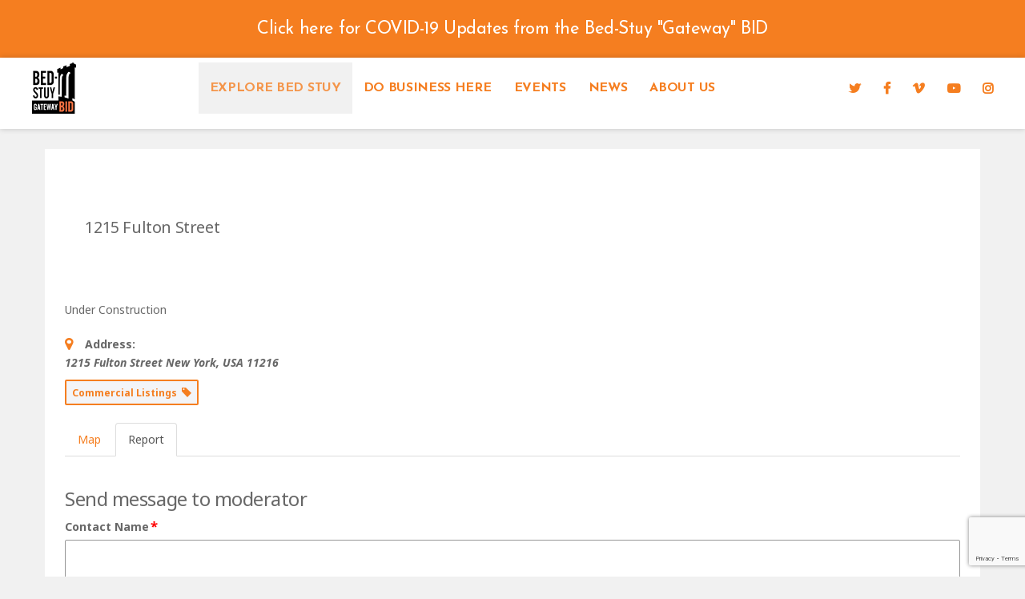

--- FILE ---
content_type: text/html; charset=utf-8
request_url: https://www.google.com/recaptcha/api2/anchor?ar=1&k=6LcM3osUAAAAAAlYdHrDqGKoKXx34ZmTeXpnT3HN&co=aHR0cHM6Ly90aGViZWRzdHV5YmlkLm9yZzo0NDM.&hl=en&v=PoyoqOPhxBO7pBk68S4YbpHZ&size=invisible&anchor-ms=20000&execute-ms=30000&cb=u1wn0ijjhl9g
body_size: 48692
content:
<!DOCTYPE HTML><html dir="ltr" lang="en"><head><meta http-equiv="Content-Type" content="text/html; charset=UTF-8">
<meta http-equiv="X-UA-Compatible" content="IE=edge">
<title>reCAPTCHA</title>
<style type="text/css">
/* cyrillic-ext */
@font-face {
  font-family: 'Roboto';
  font-style: normal;
  font-weight: 400;
  font-stretch: 100%;
  src: url(//fonts.gstatic.com/s/roboto/v48/KFO7CnqEu92Fr1ME7kSn66aGLdTylUAMa3GUBHMdazTgWw.woff2) format('woff2');
  unicode-range: U+0460-052F, U+1C80-1C8A, U+20B4, U+2DE0-2DFF, U+A640-A69F, U+FE2E-FE2F;
}
/* cyrillic */
@font-face {
  font-family: 'Roboto';
  font-style: normal;
  font-weight: 400;
  font-stretch: 100%;
  src: url(//fonts.gstatic.com/s/roboto/v48/KFO7CnqEu92Fr1ME7kSn66aGLdTylUAMa3iUBHMdazTgWw.woff2) format('woff2');
  unicode-range: U+0301, U+0400-045F, U+0490-0491, U+04B0-04B1, U+2116;
}
/* greek-ext */
@font-face {
  font-family: 'Roboto';
  font-style: normal;
  font-weight: 400;
  font-stretch: 100%;
  src: url(//fonts.gstatic.com/s/roboto/v48/KFO7CnqEu92Fr1ME7kSn66aGLdTylUAMa3CUBHMdazTgWw.woff2) format('woff2');
  unicode-range: U+1F00-1FFF;
}
/* greek */
@font-face {
  font-family: 'Roboto';
  font-style: normal;
  font-weight: 400;
  font-stretch: 100%;
  src: url(//fonts.gstatic.com/s/roboto/v48/KFO7CnqEu92Fr1ME7kSn66aGLdTylUAMa3-UBHMdazTgWw.woff2) format('woff2');
  unicode-range: U+0370-0377, U+037A-037F, U+0384-038A, U+038C, U+038E-03A1, U+03A3-03FF;
}
/* math */
@font-face {
  font-family: 'Roboto';
  font-style: normal;
  font-weight: 400;
  font-stretch: 100%;
  src: url(//fonts.gstatic.com/s/roboto/v48/KFO7CnqEu92Fr1ME7kSn66aGLdTylUAMawCUBHMdazTgWw.woff2) format('woff2');
  unicode-range: U+0302-0303, U+0305, U+0307-0308, U+0310, U+0312, U+0315, U+031A, U+0326-0327, U+032C, U+032F-0330, U+0332-0333, U+0338, U+033A, U+0346, U+034D, U+0391-03A1, U+03A3-03A9, U+03B1-03C9, U+03D1, U+03D5-03D6, U+03F0-03F1, U+03F4-03F5, U+2016-2017, U+2034-2038, U+203C, U+2040, U+2043, U+2047, U+2050, U+2057, U+205F, U+2070-2071, U+2074-208E, U+2090-209C, U+20D0-20DC, U+20E1, U+20E5-20EF, U+2100-2112, U+2114-2115, U+2117-2121, U+2123-214F, U+2190, U+2192, U+2194-21AE, U+21B0-21E5, U+21F1-21F2, U+21F4-2211, U+2213-2214, U+2216-22FF, U+2308-230B, U+2310, U+2319, U+231C-2321, U+2336-237A, U+237C, U+2395, U+239B-23B7, U+23D0, U+23DC-23E1, U+2474-2475, U+25AF, U+25B3, U+25B7, U+25BD, U+25C1, U+25CA, U+25CC, U+25FB, U+266D-266F, U+27C0-27FF, U+2900-2AFF, U+2B0E-2B11, U+2B30-2B4C, U+2BFE, U+3030, U+FF5B, U+FF5D, U+1D400-1D7FF, U+1EE00-1EEFF;
}
/* symbols */
@font-face {
  font-family: 'Roboto';
  font-style: normal;
  font-weight: 400;
  font-stretch: 100%;
  src: url(//fonts.gstatic.com/s/roboto/v48/KFO7CnqEu92Fr1ME7kSn66aGLdTylUAMaxKUBHMdazTgWw.woff2) format('woff2');
  unicode-range: U+0001-000C, U+000E-001F, U+007F-009F, U+20DD-20E0, U+20E2-20E4, U+2150-218F, U+2190, U+2192, U+2194-2199, U+21AF, U+21E6-21F0, U+21F3, U+2218-2219, U+2299, U+22C4-22C6, U+2300-243F, U+2440-244A, U+2460-24FF, U+25A0-27BF, U+2800-28FF, U+2921-2922, U+2981, U+29BF, U+29EB, U+2B00-2BFF, U+4DC0-4DFF, U+FFF9-FFFB, U+10140-1018E, U+10190-1019C, U+101A0, U+101D0-101FD, U+102E0-102FB, U+10E60-10E7E, U+1D2C0-1D2D3, U+1D2E0-1D37F, U+1F000-1F0FF, U+1F100-1F1AD, U+1F1E6-1F1FF, U+1F30D-1F30F, U+1F315, U+1F31C, U+1F31E, U+1F320-1F32C, U+1F336, U+1F378, U+1F37D, U+1F382, U+1F393-1F39F, U+1F3A7-1F3A8, U+1F3AC-1F3AF, U+1F3C2, U+1F3C4-1F3C6, U+1F3CA-1F3CE, U+1F3D4-1F3E0, U+1F3ED, U+1F3F1-1F3F3, U+1F3F5-1F3F7, U+1F408, U+1F415, U+1F41F, U+1F426, U+1F43F, U+1F441-1F442, U+1F444, U+1F446-1F449, U+1F44C-1F44E, U+1F453, U+1F46A, U+1F47D, U+1F4A3, U+1F4B0, U+1F4B3, U+1F4B9, U+1F4BB, U+1F4BF, U+1F4C8-1F4CB, U+1F4D6, U+1F4DA, U+1F4DF, U+1F4E3-1F4E6, U+1F4EA-1F4ED, U+1F4F7, U+1F4F9-1F4FB, U+1F4FD-1F4FE, U+1F503, U+1F507-1F50B, U+1F50D, U+1F512-1F513, U+1F53E-1F54A, U+1F54F-1F5FA, U+1F610, U+1F650-1F67F, U+1F687, U+1F68D, U+1F691, U+1F694, U+1F698, U+1F6AD, U+1F6B2, U+1F6B9-1F6BA, U+1F6BC, U+1F6C6-1F6CF, U+1F6D3-1F6D7, U+1F6E0-1F6EA, U+1F6F0-1F6F3, U+1F6F7-1F6FC, U+1F700-1F7FF, U+1F800-1F80B, U+1F810-1F847, U+1F850-1F859, U+1F860-1F887, U+1F890-1F8AD, U+1F8B0-1F8BB, U+1F8C0-1F8C1, U+1F900-1F90B, U+1F93B, U+1F946, U+1F984, U+1F996, U+1F9E9, U+1FA00-1FA6F, U+1FA70-1FA7C, U+1FA80-1FA89, U+1FA8F-1FAC6, U+1FACE-1FADC, U+1FADF-1FAE9, U+1FAF0-1FAF8, U+1FB00-1FBFF;
}
/* vietnamese */
@font-face {
  font-family: 'Roboto';
  font-style: normal;
  font-weight: 400;
  font-stretch: 100%;
  src: url(//fonts.gstatic.com/s/roboto/v48/KFO7CnqEu92Fr1ME7kSn66aGLdTylUAMa3OUBHMdazTgWw.woff2) format('woff2');
  unicode-range: U+0102-0103, U+0110-0111, U+0128-0129, U+0168-0169, U+01A0-01A1, U+01AF-01B0, U+0300-0301, U+0303-0304, U+0308-0309, U+0323, U+0329, U+1EA0-1EF9, U+20AB;
}
/* latin-ext */
@font-face {
  font-family: 'Roboto';
  font-style: normal;
  font-weight: 400;
  font-stretch: 100%;
  src: url(//fonts.gstatic.com/s/roboto/v48/KFO7CnqEu92Fr1ME7kSn66aGLdTylUAMa3KUBHMdazTgWw.woff2) format('woff2');
  unicode-range: U+0100-02BA, U+02BD-02C5, U+02C7-02CC, U+02CE-02D7, U+02DD-02FF, U+0304, U+0308, U+0329, U+1D00-1DBF, U+1E00-1E9F, U+1EF2-1EFF, U+2020, U+20A0-20AB, U+20AD-20C0, U+2113, U+2C60-2C7F, U+A720-A7FF;
}
/* latin */
@font-face {
  font-family: 'Roboto';
  font-style: normal;
  font-weight: 400;
  font-stretch: 100%;
  src: url(//fonts.gstatic.com/s/roboto/v48/KFO7CnqEu92Fr1ME7kSn66aGLdTylUAMa3yUBHMdazQ.woff2) format('woff2');
  unicode-range: U+0000-00FF, U+0131, U+0152-0153, U+02BB-02BC, U+02C6, U+02DA, U+02DC, U+0304, U+0308, U+0329, U+2000-206F, U+20AC, U+2122, U+2191, U+2193, U+2212, U+2215, U+FEFF, U+FFFD;
}
/* cyrillic-ext */
@font-face {
  font-family: 'Roboto';
  font-style: normal;
  font-weight: 500;
  font-stretch: 100%;
  src: url(//fonts.gstatic.com/s/roboto/v48/KFO7CnqEu92Fr1ME7kSn66aGLdTylUAMa3GUBHMdazTgWw.woff2) format('woff2');
  unicode-range: U+0460-052F, U+1C80-1C8A, U+20B4, U+2DE0-2DFF, U+A640-A69F, U+FE2E-FE2F;
}
/* cyrillic */
@font-face {
  font-family: 'Roboto';
  font-style: normal;
  font-weight: 500;
  font-stretch: 100%;
  src: url(//fonts.gstatic.com/s/roboto/v48/KFO7CnqEu92Fr1ME7kSn66aGLdTylUAMa3iUBHMdazTgWw.woff2) format('woff2');
  unicode-range: U+0301, U+0400-045F, U+0490-0491, U+04B0-04B1, U+2116;
}
/* greek-ext */
@font-face {
  font-family: 'Roboto';
  font-style: normal;
  font-weight: 500;
  font-stretch: 100%;
  src: url(//fonts.gstatic.com/s/roboto/v48/KFO7CnqEu92Fr1ME7kSn66aGLdTylUAMa3CUBHMdazTgWw.woff2) format('woff2');
  unicode-range: U+1F00-1FFF;
}
/* greek */
@font-face {
  font-family: 'Roboto';
  font-style: normal;
  font-weight: 500;
  font-stretch: 100%;
  src: url(//fonts.gstatic.com/s/roboto/v48/KFO7CnqEu92Fr1ME7kSn66aGLdTylUAMa3-UBHMdazTgWw.woff2) format('woff2');
  unicode-range: U+0370-0377, U+037A-037F, U+0384-038A, U+038C, U+038E-03A1, U+03A3-03FF;
}
/* math */
@font-face {
  font-family: 'Roboto';
  font-style: normal;
  font-weight: 500;
  font-stretch: 100%;
  src: url(//fonts.gstatic.com/s/roboto/v48/KFO7CnqEu92Fr1ME7kSn66aGLdTylUAMawCUBHMdazTgWw.woff2) format('woff2');
  unicode-range: U+0302-0303, U+0305, U+0307-0308, U+0310, U+0312, U+0315, U+031A, U+0326-0327, U+032C, U+032F-0330, U+0332-0333, U+0338, U+033A, U+0346, U+034D, U+0391-03A1, U+03A3-03A9, U+03B1-03C9, U+03D1, U+03D5-03D6, U+03F0-03F1, U+03F4-03F5, U+2016-2017, U+2034-2038, U+203C, U+2040, U+2043, U+2047, U+2050, U+2057, U+205F, U+2070-2071, U+2074-208E, U+2090-209C, U+20D0-20DC, U+20E1, U+20E5-20EF, U+2100-2112, U+2114-2115, U+2117-2121, U+2123-214F, U+2190, U+2192, U+2194-21AE, U+21B0-21E5, U+21F1-21F2, U+21F4-2211, U+2213-2214, U+2216-22FF, U+2308-230B, U+2310, U+2319, U+231C-2321, U+2336-237A, U+237C, U+2395, U+239B-23B7, U+23D0, U+23DC-23E1, U+2474-2475, U+25AF, U+25B3, U+25B7, U+25BD, U+25C1, U+25CA, U+25CC, U+25FB, U+266D-266F, U+27C0-27FF, U+2900-2AFF, U+2B0E-2B11, U+2B30-2B4C, U+2BFE, U+3030, U+FF5B, U+FF5D, U+1D400-1D7FF, U+1EE00-1EEFF;
}
/* symbols */
@font-face {
  font-family: 'Roboto';
  font-style: normal;
  font-weight: 500;
  font-stretch: 100%;
  src: url(//fonts.gstatic.com/s/roboto/v48/KFO7CnqEu92Fr1ME7kSn66aGLdTylUAMaxKUBHMdazTgWw.woff2) format('woff2');
  unicode-range: U+0001-000C, U+000E-001F, U+007F-009F, U+20DD-20E0, U+20E2-20E4, U+2150-218F, U+2190, U+2192, U+2194-2199, U+21AF, U+21E6-21F0, U+21F3, U+2218-2219, U+2299, U+22C4-22C6, U+2300-243F, U+2440-244A, U+2460-24FF, U+25A0-27BF, U+2800-28FF, U+2921-2922, U+2981, U+29BF, U+29EB, U+2B00-2BFF, U+4DC0-4DFF, U+FFF9-FFFB, U+10140-1018E, U+10190-1019C, U+101A0, U+101D0-101FD, U+102E0-102FB, U+10E60-10E7E, U+1D2C0-1D2D3, U+1D2E0-1D37F, U+1F000-1F0FF, U+1F100-1F1AD, U+1F1E6-1F1FF, U+1F30D-1F30F, U+1F315, U+1F31C, U+1F31E, U+1F320-1F32C, U+1F336, U+1F378, U+1F37D, U+1F382, U+1F393-1F39F, U+1F3A7-1F3A8, U+1F3AC-1F3AF, U+1F3C2, U+1F3C4-1F3C6, U+1F3CA-1F3CE, U+1F3D4-1F3E0, U+1F3ED, U+1F3F1-1F3F3, U+1F3F5-1F3F7, U+1F408, U+1F415, U+1F41F, U+1F426, U+1F43F, U+1F441-1F442, U+1F444, U+1F446-1F449, U+1F44C-1F44E, U+1F453, U+1F46A, U+1F47D, U+1F4A3, U+1F4B0, U+1F4B3, U+1F4B9, U+1F4BB, U+1F4BF, U+1F4C8-1F4CB, U+1F4D6, U+1F4DA, U+1F4DF, U+1F4E3-1F4E6, U+1F4EA-1F4ED, U+1F4F7, U+1F4F9-1F4FB, U+1F4FD-1F4FE, U+1F503, U+1F507-1F50B, U+1F50D, U+1F512-1F513, U+1F53E-1F54A, U+1F54F-1F5FA, U+1F610, U+1F650-1F67F, U+1F687, U+1F68D, U+1F691, U+1F694, U+1F698, U+1F6AD, U+1F6B2, U+1F6B9-1F6BA, U+1F6BC, U+1F6C6-1F6CF, U+1F6D3-1F6D7, U+1F6E0-1F6EA, U+1F6F0-1F6F3, U+1F6F7-1F6FC, U+1F700-1F7FF, U+1F800-1F80B, U+1F810-1F847, U+1F850-1F859, U+1F860-1F887, U+1F890-1F8AD, U+1F8B0-1F8BB, U+1F8C0-1F8C1, U+1F900-1F90B, U+1F93B, U+1F946, U+1F984, U+1F996, U+1F9E9, U+1FA00-1FA6F, U+1FA70-1FA7C, U+1FA80-1FA89, U+1FA8F-1FAC6, U+1FACE-1FADC, U+1FADF-1FAE9, U+1FAF0-1FAF8, U+1FB00-1FBFF;
}
/* vietnamese */
@font-face {
  font-family: 'Roboto';
  font-style: normal;
  font-weight: 500;
  font-stretch: 100%;
  src: url(//fonts.gstatic.com/s/roboto/v48/KFO7CnqEu92Fr1ME7kSn66aGLdTylUAMa3OUBHMdazTgWw.woff2) format('woff2');
  unicode-range: U+0102-0103, U+0110-0111, U+0128-0129, U+0168-0169, U+01A0-01A1, U+01AF-01B0, U+0300-0301, U+0303-0304, U+0308-0309, U+0323, U+0329, U+1EA0-1EF9, U+20AB;
}
/* latin-ext */
@font-face {
  font-family: 'Roboto';
  font-style: normal;
  font-weight: 500;
  font-stretch: 100%;
  src: url(//fonts.gstatic.com/s/roboto/v48/KFO7CnqEu92Fr1ME7kSn66aGLdTylUAMa3KUBHMdazTgWw.woff2) format('woff2');
  unicode-range: U+0100-02BA, U+02BD-02C5, U+02C7-02CC, U+02CE-02D7, U+02DD-02FF, U+0304, U+0308, U+0329, U+1D00-1DBF, U+1E00-1E9F, U+1EF2-1EFF, U+2020, U+20A0-20AB, U+20AD-20C0, U+2113, U+2C60-2C7F, U+A720-A7FF;
}
/* latin */
@font-face {
  font-family: 'Roboto';
  font-style: normal;
  font-weight: 500;
  font-stretch: 100%;
  src: url(//fonts.gstatic.com/s/roboto/v48/KFO7CnqEu92Fr1ME7kSn66aGLdTylUAMa3yUBHMdazQ.woff2) format('woff2');
  unicode-range: U+0000-00FF, U+0131, U+0152-0153, U+02BB-02BC, U+02C6, U+02DA, U+02DC, U+0304, U+0308, U+0329, U+2000-206F, U+20AC, U+2122, U+2191, U+2193, U+2212, U+2215, U+FEFF, U+FFFD;
}
/* cyrillic-ext */
@font-face {
  font-family: 'Roboto';
  font-style: normal;
  font-weight: 900;
  font-stretch: 100%;
  src: url(//fonts.gstatic.com/s/roboto/v48/KFO7CnqEu92Fr1ME7kSn66aGLdTylUAMa3GUBHMdazTgWw.woff2) format('woff2');
  unicode-range: U+0460-052F, U+1C80-1C8A, U+20B4, U+2DE0-2DFF, U+A640-A69F, U+FE2E-FE2F;
}
/* cyrillic */
@font-face {
  font-family: 'Roboto';
  font-style: normal;
  font-weight: 900;
  font-stretch: 100%;
  src: url(//fonts.gstatic.com/s/roboto/v48/KFO7CnqEu92Fr1ME7kSn66aGLdTylUAMa3iUBHMdazTgWw.woff2) format('woff2');
  unicode-range: U+0301, U+0400-045F, U+0490-0491, U+04B0-04B1, U+2116;
}
/* greek-ext */
@font-face {
  font-family: 'Roboto';
  font-style: normal;
  font-weight: 900;
  font-stretch: 100%;
  src: url(//fonts.gstatic.com/s/roboto/v48/KFO7CnqEu92Fr1ME7kSn66aGLdTylUAMa3CUBHMdazTgWw.woff2) format('woff2');
  unicode-range: U+1F00-1FFF;
}
/* greek */
@font-face {
  font-family: 'Roboto';
  font-style: normal;
  font-weight: 900;
  font-stretch: 100%;
  src: url(//fonts.gstatic.com/s/roboto/v48/KFO7CnqEu92Fr1ME7kSn66aGLdTylUAMa3-UBHMdazTgWw.woff2) format('woff2');
  unicode-range: U+0370-0377, U+037A-037F, U+0384-038A, U+038C, U+038E-03A1, U+03A3-03FF;
}
/* math */
@font-face {
  font-family: 'Roboto';
  font-style: normal;
  font-weight: 900;
  font-stretch: 100%;
  src: url(//fonts.gstatic.com/s/roboto/v48/KFO7CnqEu92Fr1ME7kSn66aGLdTylUAMawCUBHMdazTgWw.woff2) format('woff2');
  unicode-range: U+0302-0303, U+0305, U+0307-0308, U+0310, U+0312, U+0315, U+031A, U+0326-0327, U+032C, U+032F-0330, U+0332-0333, U+0338, U+033A, U+0346, U+034D, U+0391-03A1, U+03A3-03A9, U+03B1-03C9, U+03D1, U+03D5-03D6, U+03F0-03F1, U+03F4-03F5, U+2016-2017, U+2034-2038, U+203C, U+2040, U+2043, U+2047, U+2050, U+2057, U+205F, U+2070-2071, U+2074-208E, U+2090-209C, U+20D0-20DC, U+20E1, U+20E5-20EF, U+2100-2112, U+2114-2115, U+2117-2121, U+2123-214F, U+2190, U+2192, U+2194-21AE, U+21B0-21E5, U+21F1-21F2, U+21F4-2211, U+2213-2214, U+2216-22FF, U+2308-230B, U+2310, U+2319, U+231C-2321, U+2336-237A, U+237C, U+2395, U+239B-23B7, U+23D0, U+23DC-23E1, U+2474-2475, U+25AF, U+25B3, U+25B7, U+25BD, U+25C1, U+25CA, U+25CC, U+25FB, U+266D-266F, U+27C0-27FF, U+2900-2AFF, U+2B0E-2B11, U+2B30-2B4C, U+2BFE, U+3030, U+FF5B, U+FF5D, U+1D400-1D7FF, U+1EE00-1EEFF;
}
/* symbols */
@font-face {
  font-family: 'Roboto';
  font-style: normal;
  font-weight: 900;
  font-stretch: 100%;
  src: url(//fonts.gstatic.com/s/roboto/v48/KFO7CnqEu92Fr1ME7kSn66aGLdTylUAMaxKUBHMdazTgWw.woff2) format('woff2');
  unicode-range: U+0001-000C, U+000E-001F, U+007F-009F, U+20DD-20E0, U+20E2-20E4, U+2150-218F, U+2190, U+2192, U+2194-2199, U+21AF, U+21E6-21F0, U+21F3, U+2218-2219, U+2299, U+22C4-22C6, U+2300-243F, U+2440-244A, U+2460-24FF, U+25A0-27BF, U+2800-28FF, U+2921-2922, U+2981, U+29BF, U+29EB, U+2B00-2BFF, U+4DC0-4DFF, U+FFF9-FFFB, U+10140-1018E, U+10190-1019C, U+101A0, U+101D0-101FD, U+102E0-102FB, U+10E60-10E7E, U+1D2C0-1D2D3, U+1D2E0-1D37F, U+1F000-1F0FF, U+1F100-1F1AD, U+1F1E6-1F1FF, U+1F30D-1F30F, U+1F315, U+1F31C, U+1F31E, U+1F320-1F32C, U+1F336, U+1F378, U+1F37D, U+1F382, U+1F393-1F39F, U+1F3A7-1F3A8, U+1F3AC-1F3AF, U+1F3C2, U+1F3C4-1F3C6, U+1F3CA-1F3CE, U+1F3D4-1F3E0, U+1F3ED, U+1F3F1-1F3F3, U+1F3F5-1F3F7, U+1F408, U+1F415, U+1F41F, U+1F426, U+1F43F, U+1F441-1F442, U+1F444, U+1F446-1F449, U+1F44C-1F44E, U+1F453, U+1F46A, U+1F47D, U+1F4A3, U+1F4B0, U+1F4B3, U+1F4B9, U+1F4BB, U+1F4BF, U+1F4C8-1F4CB, U+1F4D6, U+1F4DA, U+1F4DF, U+1F4E3-1F4E6, U+1F4EA-1F4ED, U+1F4F7, U+1F4F9-1F4FB, U+1F4FD-1F4FE, U+1F503, U+1F507-1F50B, U+1F50D, U+1F512-1F513, U+1F53E-1F54A, U+1F54F-1F5FA, U+1F610, U+1F650-1F67F, U+1F687, U+1F68D, U+1F691, U+1F694, U+1F698, U+1F6AD, U+1F6B2, U+1F6B9-1F6BA, U+1F6BC, U+1F6C6-1F6CF, U+1F6D3-1F6D7, U+1F6E0-1F6EA, U+1F6F0-1F6F3, U+1F6F7-1F6FC, U+1F700-1F7FF, U+1F800-1F80B, U+1F810-1F847, U+1F850-1F859, U+1F860-1F887, U+1F890-1F8AD, U+1F8B0-1F8BB, U+1F8C0-1F8C1, U+1F900-1F90B, U+1F93B, U+1F946, U+1F984, U+1F996, U+1F9E9, U+1FA00-1FA6F, U+1FA70-1FA7C, U+1FA80-1FA89, U+1FA8F-1FAC6, U+1FACE-1FADC, U+1FADF-1FAE9, U+1FAF0-1FAF8, U+1FB00-1FBFF;
}
/* vietnamese */
@font-face {
  font-family: 'Roboto';
  font-style: normal;
  font-weight: 900;
  font-stretch: 100%;
  src: url(//fonts.gstatic.com/s/roboto/v48/KFO7CnqEu92Fr1ME7kSn66aGLdTylUAMa3OUBHMdazTgWw.woff2) format('woff2');
  unicode-range: U+0102-0103, U+0110-0111, U+0128-0129, U+0168-0169, U+01A0-01A1, U+01AF-01B0, U+0300-0301, U+0303-0304, U+0308-0309, U+0323, U+0329, U+1EA0-1EF9, U+20AB;
}
/* latin-ext */
@font-face {
  font-family: 'Roboto';
  font-style: normal;
  font-weight: 900;
  font-stretch: 100%;
  src: url(//fonts.gstatic.com/s/roboto/v48/KFO7CnqEu92Fr1ME7kSn66aGLdTylUAMa3KUBHMdazTgWw.woff2) format('woff2');
  unicode-range: U+0100-02BA, U+02BD-02C5, U+02C7-02CC, U+02CE-02D7, U+02DD-02FF, U+0304, U+0308, U+0329, U+1D00-1DBF, U+1E00-1E9F, U+1EF2-1EFF, U+2020, U+20A0-20AB, U+20AD-20C0, U+2113, U+2C60-2C7F, U+A720-A7FF;
}
/* latin */
@font-face {
  font-family: 'Roboto';
  font-style: normal;
  font-weight: 900;
  font-stretch: 100%;
  src: url(//fonts.gstatic.com/s/roboto/v48/KFO7CnqEu92Fr1ME7kSn66aGLdTylUAMa3yUBHMdazQ.woff2) format('woff2');
  unicode-range: U+0000-00FF, U+0131, U+0152-0153, U+02BB-02BC, U+02C6, U+02DA, U+02DC, U+0304, U+0308, U+0329, U+2000-206F, U+20AC, U+2122, U+2191, U+2193, U+2212, U+2215, U+FEFF, U+FFFD;
}

</style>
<link rel="stylesheet" type="text/css" href="https://www.gstatic.com/recaptcha/releases/PoyoqOPhxBO7pBk68S4YbpHZ/styles__ltr.css">
<script nonce="p7Zgwp25qTODtRk7g3G7Ug" type="text/javascript">window['__recaptcha_api'] = 'https://www.google.com/recaptcha/api2/';</script>
<script type="text/javascript" src="https://www.gstatic.com/recaptcha/releases/PoyoqOPhxBO7pBk68S4YbpHZ/recaptcha__en.js" nonce="p7Zgwp25qTODtRk7g3G7Ug">
      
    </script></head>
<body><div id="rc-anchor-alert" class="rc-anchor-alert"></div>
<input type="hidden" id="recaptcha-token" value="[base64]">
<script type="text/javascript" nonce="p7Zgwp25qTODtRk7g3G7Ug">
      recaptcha.anchor.Main.init("[\x22ainput\x22,[\x22bgdata\x22,\x22\x22,\[base64]/[base64]/[base64]/bmV3IHJbeF0oY1swXSk6RT09Mj9uZXcgclt4XShjWzBdLGNbMV0pOkU9PTM/bmV3IHJbeF0oY1swXSxjWzFdLGNbMl0pOkU9PTQ/[base64]/[base64]/[base64]/[base64]/[base64]/[base64]/[base64]/[base64]\x22,\[base64]\x22,\x22w5vCqU7Cv8O4w6rCgFVDMDDCv8Kpw7hWecKFwrNfwonDggbDgho+w74Fw7Ucwr7DvCZFw7gQO8KBfR9KaQ/DhMOrVTnCusOxwo19wpV9w7/CgcOgw7YVY8OLw687eSnDkcKUw6gtwo0AYcOQwp94LcK/[base64]/DqRPCgScxw6MjK1LDp8KVw67DscOERlXDjjjDksK2w6jDvlt3VcKQwoNJw5DDuBjDtsKFwq8uwq8/RXfDvR0vQSPDisOFScOkFMKEwonDtj4RacO2wogJw4zCo34aVsOlwr4Awo3Dg8Kyw7hmwpkWGQxRw4ogIhLCv8KBwrcNw6fDhh44wro9XTtEUkbCvk5AwrrDpcKeUMK8OMOoXQTCusK1w4zDlMK6w7pJwrxbMS7CuiTDgyt/wpXDm20MN2TDlWd9XxIaw5bDncKVw79pw57Cr8OWFMOQJMK+PsKGBXRIworDoivChB/DtgTCsE7CqMKHPsOCZ0sjDXVMKMOUw6hBw5JqZsKNwrPDuEsjGTUzw73CixMAUC/CswwrwrfCjT8UE8K2SsKJwoHDimlbwps8w4TCnMK0wozCnTkJwo9fw79/wpbDsRpCw5o5PT4YwpEYDMOHw4XDu0Mdw50GOMOTwoXChsOzwoPCgnZiQEYZCAnCpMKHYzfDiw96ccOCD8OawoUPw6TDisO5JFV8ScKkV8OUS8Oiw5kIwr/DhMOMIMK5CcOUw4liYzp0w5UVwpN0dQkLAF/Co8KKd0DDq8KCwo3CvTHDksK7woXDjRcJWzg5w5XDvcOeOXkWw5tFLCwfPAbDnjIywpPCosOWJFw3fUcRw67CmSTCmBLCqsKkw43DsA1ww4Vgw68xMcOjw7XDjGNpwoAoGGlaw6c2IcOhNA/[base64]/DiF/DlVTDuAbCv08eMVNaV8Oow4TDixBMWMOiw4tBw7/[base64]/DjQQPw4sTFMK+wqkuw4kOGFnCpsKZw5sRwpTDmQvCpnJZNlHDmMOWcyYWwo80wqFERBLDuz7Dl8K9w4skw5LDr2Y1w5MwwqUdaE/Ct8Kywqgwwpk6wqF8w6piw4xLwrQCMykBwqPDvSvDu8KtwoXDuEUOQ8Kmw7LDp8KcNRA4Fy/ClMKzICzCu8ObKMOswrbDo0clNcKVwrB6MMOcwoYCR8K3DcOGREdNw7bDh8KjwrLDllsBwpgGwprCtRjCr8OdfR98w6p8w6NKXDbDu8Orb1XCrTsUwrh/[base64]/Cs8OIwpfDksOhGndUw6DDmsKGwrpfw7/DmMO4wpTDpcKyDnXDpmHChGPDnVzChcKRH0XDuk4vX8Oyw5URHsOnSsORw4Q0w7TDp2XDkiABw6LCqcOKw6sifMKOFR8yB8OgOnLCsBjDgMO0VQ0rVsK4bDoowqJLT0/[base64]/[base64]/CuXnDg8O5woHDv15hw6LCocK8w6YuKsK8aMOJw7HCnDXCqybDthokRMO2SnvDpzhxOMKuw5kdw65UTcKnehU+wpDDgSBaYQUbw5LDpcKDYR/CisOKw4LDs8Ouw5BZK1B5wp7CiMKhw4QaD8KXw7nDgcK2AsKJw5nCm8KwwozCsms6bcK0wr53wqMMCsKrwoHCn8KlEizCv8OjSSPCpsKPKjfCicKQw7XCtjLDlETCrcOFwqEUw6/[base64]/[base64]/CjsO7wq9SZQRLGMKCw6hkwqTDucOKGcOlZcOdw7vCisK7B3obwoXCm8KwJMK8R8KuwrDDnMOuw4dsDVs6c8K2dRR1e3gmw7zCvMKfK013ZFZlAsO+wrJgw6tow5gLwqoDw4DCsEwWKMOSwqAhA8O/[base64]/ChMKJP8OFw61ZwqjCtVhuICAiw6/CqQXDqMO3w6LCkERQwrcGw4FoRMOUwqTDisOFIcKFwptew7Vcw5BSdEkjQRTCsgDCglHDqcOCQ8KfQzcUwqxQNsO2UVNbw7zDgMKrR2vCicK/GHxeU8KcVcO7GU/Dqj42w61HCVrDjCoORmrChcK6MMOqw5/CmHsMw5skw7VPwrnCoxMjwofCtMOLwqdnwozDh8KHw7EZeMOlwojDlyAXeMKkE8OrByMCw7xHdRrDm8KjPcKaw70XScKOdmTDg2DCtcK6w4vCscK/wrxrDsKHfcKPwoDDvMKww4lAw6TCux3Ct8Kcw7wnYgMQGRQjw5TCm8KfS8KdXMKzGxrCuw7CkMKQw6gVwp0qNcOSbEhDw7fCu8O2H3phKivCj8KZS3HDv3ASPsO2EcKrRykbwpzDkcO5wr/[base64]/[base64]/Ct8Ktf3rCj8Kvw6/DvsOiw6vCrcOAQsO3w7nDvMK4cMK0WcOTwoYAFEzCslNIdMKKw4vDpMKdCMOMeMOAw4M9U1rDuA/CgRFkJVBpMCUuJH8Jw7Ipw5NSw7zCqMK5A8KPwojDrF5iG14kU8KPLSLDpsKlwrDDusK/VVjCi8OuHkDDocKuO1nDlxdBwoLCjVMwwqfDtC8fCRfDmsOYNHcHcTB8wpPDsUplIhcRwr5kHcObwokrW8KuwoYcw7ILXsOdwqnDgkQEwofDhkPCqMOCcG/Dg8K5WMOKHMKFwrzCiMOXDWIGwoHDmDRIRsKswrQ0Nz3DnSZYw7F1Yj9uw5zCujZ/wrnDksKdV8O0w73Dnw/Dv3N+w4bCijgvQAIFN2fDpgRHCMOUQiXDl8ObwopYQHViwqgcwpkVCF7CucKnSiUUGXc6woTCt8OyNTDCh1HDgUg9Z8OjUMKQwrk+wq/Ct8OHw7/Ct8Ojw508G8Kkwp91GMK7w5LCqETCssOwwrPDgn1Nw7TCnEDCrCHCvsOzf2PDgjVawqvCpFEkw5/DksKEw7TDvGrCisO4w5VQwrHDpUrCn8KQcDB8w7PCkwbCvMKGJsKVe8OsaiHCk38ycMKQaMK2JBTCtMKdw79oPyHDuG4OGsK7w4HDnMOEOsOEYMK/KsKsw4zDvEfCpU3CoMKeasKvw5FawrvDpU1DaxLCvBPCrkwMZ39Nw5/[base64]/DmXLCisOtwr7CvhHDtMO7w63DncKZw7d8SyLDhsK2wqLDg8KcBkwfBz/DgsKdwoobasOibMO/w6pTcsKtw4FHwovCq8Ohwo3DrMKdwo7CsHbDjC3DtEHDgsOjdsKQYMOqR8OCwpbDm8OrE3jCqWNmwr0nwqIUw7jCnsK/wolZwrrCs18la3Bjwrtsw4rCrUHDpUlhwp/Dow1cBwHDtVcFw7fChzDDncK2SXFZQMO9w6fDtsOkw7cWMMKdwrfCrA3CvgPDingiw6RHdUZgw65SwrIbw7YGOMKfQzfDr8O1egvClXbCiyHDuMKcZB4zw6TCpMOkCyHDj8KeH8KVwqQsLsORw6cbG2ZTZVIEwo/Dp8K2dcK/w6jCjsKhc8OnwrFoB8OFHX/[base64]/DvcO+TRhcwoPDl8ORIgkPw4cvwoEeEsOiwo52MMKTwrPDiTTCoSA3HMKiw4/DvDoNw4PCgj4hw6dSw7YUw4YTNBjDsxrCnFjDscOUYcO7P8K0w5vCmcKNw6Yswq/DjcKVDcObw6QAw4FebSQJBDQ0wpHDh8KsLAHDo8KoCcKvBcKsC3/DvcONwp/Dq0gcTCHDqMK+BcOTwqsIHy/Dt2ZwwoPDnxzDsHHDhMO6YMOTanbDnjnDvT3DlMObw67CgcO5woLDjAU1wpHDssK5CMOCw6l5RMK5VcKbw6MgRMKxw7dmPcKgw4XClxEsBxnDq8OGNCxfw4cMw57Cm8KdH8KIw6gCw67Cj8OGKHkEEcODDsOhwqPClX7CucOOw4jCkcO1HMO+wq/DgcK7PnDCvMK2JcOtwpAlKzAaFMO/w5V4Y8OSwr7CpWrDp8KXXyzDuizDocKeLcKsw7vDvsKCw5EDw4cnw4Aqw4AlwpXDgwd2w53CmcKGQV8Mw505wqQ7w70JwpReNcKewonCrj0EGcKSJsKLw47DicOJFAzCvFrCtsOEHsKHc1jCucK8wo7Dn8O2eFXDvWw/[base64]/CqcKmw49tw64xVGvDmQhkwqoGwrPDhk3DtMKMw7ZSAx7DhCTCjcKsCMOdw5Rnw6YXF8Orw7XCiHLCuR3DpcOSNMOocljDoBETJsO0GQAZw4bCrMOPdx/DvcKyw6RBQAzDrcKYw5bDvsOXw515N1DCjSnChsK4PTFXFsOcGcOlw5nCqMKqEAsiwoABw7rChsOVVsKVYcKiwqAOVwPCt0AIccOPw6lTwr7DqMK2dsOlwpbCqAUcVCDDp8Oew7DCmQzDisKjXMONLcOFbTfDt8OXwqzDusOmwrrDtMKHAALCtjFMw5wIT8K/[base64]/w4XDlsKPwq3Dt0NFwrJRw6rCuFDDqsOhwoJDbsKLL2XCk2MyL2nDhsOuCMKXw6NZUGnCjQs0V8OCw7HCp8K2wq/CqsKbwoDCtcOzNDLCo8KNdsK3wq/CiBwcAMOzw57CucKHwoXDoXbCr8OPTy5UIsOuLcKIaBZyRsOqGjvCrsKUUREVw5pcZ0NLwr/Dg8Oqw6rDq8OlRQAcwro1wpRgw6nDow1ywrsQwqrDucOOH8KUwo/CuQfCusO2NxEMJ8KCw4nCoCdFawDChyLDjQ1fwrLDo8KeYAnDnScqEMOewrzDqUPDs8O4wpdfwo92LlkAJSNbw5TCksOUwqpROz/CvCHDtsKzw6TDvxHCq8OGASXCksKsBcKAFsK/wqbCh1fCucK5w5HDrCTDr8ONwprDr8O7w5Flw40FXMO9cgfCicK2wp7Cr0bDo8Ocw6XCpXovOsOhwq/DiwXCuCPCk8K6PGHDnzbCqMOZTl/CkHkgf8Kdw5fDngIULz3Cj8KBwqc0dnxvwo/CkQHCkUR1CwZuw4/CllpgQE5SOS/CvEduw4nDoVPChhfDoMK7worDqi4ywqBoQ8O/w6bDkcKdwqHDunUgw5lfw4vDhMKyFUwiw5fCrcO4wqbDgjHCg8OmPTJQwph/aCUywprDiT8/wr0Fw7gMScKITlokwr4JAMOyw48jC8KCwqXDvcOdwqoUw6/CjsOHdMK3w5rDo8OXHMOPQsKzw7sXwpnDgTxLE3TClRMKRSzDlcKawpnDicOTwoLChsOmwo/CpU1Ow5fDn8OZw6fDuGJoD8KIJQYIchPDuR7DuELCh8KPXsOXdTsrU8Kcw4NOCsKEcsOWw60jE8Kqw4HDs8KFwpp9YlIjJGp5wr7DpDcuIsKuR0rCl8OmQFHDiCjDhMOYw7khw5nDucOkwrJdZMKEw6UkwovCtX/Cm8OcwoQIOsOGbQDDpMOyShoVwrRDWinDpsK6w6vDtMOww7QZeMKEOT1vw4kfwqh3w77Ds3xbCsOZw43DnMODw5zCgcKJwqHDlBoPw7nCs8KCwql8NMOmwpBZw7PCsV7ClcKWw5HCmT0TwqxYwq/DolfCrcKUwqh8WMOBwrHDpMO/[base64]/CtyTCmxM4wooKw4PCp8KDwqt9ThTCuFV5wpEdwp3Du8O7RUYyw6rDhVExLjogw5TDqMK5b8Osw6jDrcOhwrLDrMO/[base64]/CpjADHmjDuMKwwqMMwqTCuRbDksK0wq7ChcK6egEtwq0fw6QwQMOwUMOqw7LCvcKnwpnCrMOPw6ooWljCuFdTK0hmw5hjAMKxw7lTwrNyw5/Co8KzaMO0XBDCrnTDglnClMO3Y2ILw5PCpMKVC0jDuAQNwrXCq8K9w5/DqU9Owqs6A3XCrsOpwp9Wwpx8wpgjwrPCgjLDuMOaeCPDh3kOHzjDhsO/w7DCmsKyclY7w7jDrMOrwrFKw5YEw4NzIinCoWbDlcKXw7zDpsKPw7Yhw5jCmVjCuCxjw6DClsKtelsyw44SwrXCtkJbK8OZU8OFCsOUdMOVw6DDl0jDqcOtw5/DnnsWEcKPDsO7X0PCkAB9R8K+SsKbwpXClmcaenbDjcK/woPCncKywqY+CwDDoiXCjkBFEUp+wqF0IsKuw4nCqsKKw5/CvsOUworDqcK9ccKvwrFJNMKOfwxcQhrCp8ODw4V/wqMswoByeMOAwrDCjDxsw715fCp2w6tHwr1iXcKBbsOnwp7CqcOHw5AKwoXCm8Ozwq7DqcOWTTfDugDDuAtiUTZ+W3bCusORZcKHTcOZUcOMMsKyRcOUEsOtwo3DjwAwFcKAbH5aw5nCmR/[base64]/Do1/CrcOjw4DCjDzDgMKxFnfDrMO7w5/Cm8OSw5/Cv8KGwqg0woMMwoVOYDpyw5w0wp4Fw7zDujXCpSNMPnduwpvDlxFew6jDu8Oaw6/[base64]/Ds8KNSMOVZsKUwpjDlxwbfsOvX8OVwoFPw5oRw4VOw5gmBMKZZWDCvldhw440RnpyJmzCpsK5wpo/RcOAw4DDpcO+w6x5YT9HFsK+w7Naw7VaICMmeF7Dh8K/GXXCt8K9w7EtMxzCnsKYwpbCpGHDsQbDmsKGWTbCtgMNa2nDiMO/wpvCqcO+ecOHP0B+wrcIw5rClMO0w4/DkTE5XVNmRT12w4Btw4gZw7oydsKywpd5wpQgwrPCssO9PsOFXR9RU2HDocOZw4kzLMKRwqcGbMKfwpFpL8O4JsOec8O3L8OtwoLDrn3DosKXHjp4ZcOhwp90wq3CsBNWBcKaw6c2EzPDnD8FPEcnaWDDv8KEw47CsGPCmMK3w4szw5Uiwpt1JsOBwp1/w5ozw6DDgWdbJMKyw74sw5c/wpPCgUEoL1TCnsOabAA2w7rClcOQwqHCtH/DsMK0NEYhIE59wrosw4HDly/CnFlawp5UR2zCq8KaU8OCXsKKw6PDr8KPwqLDgSHDhmxKw6HDiMKhw7gEa8KQa0PDrcKiDEXDkQgNw7x6wqB1NAnCuS1nw7/CvsKowoMMw78hw7jDtUR1d8KTwpA5w5t/wqk/VRXCikHDshpAw7fDm8Knw6rCvE8LwpxqBCjDig3Du8K3fcO1wrjDhzLCvcOJwqItwr5fwrlvDlbChXg3NsO5wrAubBLDk8KWwop2w7MNHsKHcsKheSdXwrAKw41Nw7pNw7dqw40jwozDn8KCNcOKVcOfwoBBcsKnccKXwp9TwoHDjMOzw7bDr27DssKAfyYma8Owwr/[base64]/CsR/ChsK5wrjDjHLDvUTCr8OQw7XDr8KTZcOZPsOBw5Z+NMKOwqE6w63Dv8O4RsKSwo3DonBZwprDgy9Xw79Jwq3CqjwNworCsMOlwrR2bcOqasO/XxDCjg5XZl0qB8KqdsK8w6ogf0HDlxrCjHTDsMOGwqHDmRgewpnDiWzDqwHCvcOiCsOpTcOvwobDv8OaC8Klwp3Cu8KNFsK1w6FhwoM3HcK7NMKQWcOsw647URjCjsOJw7fCtUkJNx3CvsOfYMKDwrd3OcOnw6vDvsKBw4fChsOEwovCqxDCpsKHWcKEAcK5WsO/wo4yEcOqwo1ew7FSw5A/[base64]/ClsO2PcKyw5cXwoUmZ8Ojw7AEQiRLMMKcD8Kpw6/[base64]/DrGzCg3FuOsOYw7BJE8KfOivCvMKiwo8sKsOkEj3CqcOdwonCnsOSwpDCvz3Cml86TRBtw5rDusO9CsK9RmJkJ8OPw4R/w6DCsMO9w7/DqsKWw5rDg8KXSgTCiRw6w6pMw7DDl8ObRR/CgT0SwpMow4DDmcO+w7/Cq2YUw5fCoi4lwptQB2zDjsKswrzCjMOUABtkVXcQwpHCg8O8CFvDvRsOwrXCjkZ5woLCpsOSXU7CoD3ComLCgDrDjMK5T8KIw6c2OMKrXcOXwo8UWsKOwptIJMO9w4tXQgbDkcKNZsOdw6tKwoBrEsK5w43Di8OpwpvCjsOYQQZ/UgxNwqA4TU7CnUFCw5/CkU8zcUPDp8KUGwMFIm/DvsOiw4EYw6DDhVLDmlHDsT/DocOsUmp6LX94aCkMTMO6w6YePlEBVsK6M8KLA8OtwohgZ1FnRQd+w4TCscOoYA4jNDzDn8Kbw4QXw5/DhScow44GXh4ZUMK9wqATBsKEOGQUw7zDt8KBwrcXwoEHwpEkA8Ovw5DCr8ObP8OTf21SwpPCosOzw5PDnnbDiBvDucKkZMO+DV5Aw6HCvMKVwrIOFVJ2wrLDrVjCq8O/CMKQwoFNTRbChGHDqm5ow50RGj9Jw5x/w5nDi8KFMWLCklrCg8OLPUbCmSDDrcO5woJDwo3Dr8OEdn3Dt2UVMQDDlcOnwqnDqsObwr1TWsOGeMKdwqdEOik+UcOtwoc8w7R6P1NrKxoULMO4w6oUXxERSFjCv8OnBMOAwpbDiE/DjsK+XSDCjRfCni9CfsO3w6oKw7TCpcKrwoV3w65Xw60xCDs0LWUtH1fCtsKgb8KQWysOD8Onw75ha8OzwqFMcMKPJwhLwo8YC8OIw5TCgcOxYAJbwqlkw6vCiyzCqMKuw6FmFBbCg8KXw4DCgSxsAsKzwqDDj03DjcKIw5Qkw41YOVvCv8O/w7jCt33ClsKzfsO3MjlbwobCqwMcTmAwwrVHw4zCp8OPwpjDhMO0wr/Cs2zDgMKUwqU/w6EPwph3OsKIw7HCpUzCkCfCqzdtKcK8McKkBHdhw4IVKcKcwosrw4Vfd8KEw4Uhw6ZcQcOBw6JiM8O1EMOxw7oPwrIlFMOBwpZ+dClwamdTw4kkeTjDj3pgwo3DgG3Dk8KadjPCssKEwrXCg8OIwrwxw51TDhRkJCh3JMO/w647Wk4PwrVwB8K9wpLDv8OjZRLDucKnw4xtBzvCmD0bwpN9wqhgMsKWwrjCvT82YMOcwo0ZwrrDiHnCv8OqC8O/P8OTHnfDmTHCucKQw5DCkxcyUcOww5/CocOUOVnDhMOnwr8twobDoMOkMsOQw4jCtMK2w6vChMOyw47DqMO/V8OTw7fDvm9jYFzCuMKiwpXDv8OZFh0kM8KlW29CwqImw4XDmMOMw7PCgFXCv2k7w5t7NMONDsOCZcKvwqkSw6nDuW0Qw6ZRw5/CocK9w4YCw5FjwobDr8KjYhwQwqtxEMK4XsOtVMKLWSbDvTIHEMOdwpvCjsO5wq8nw5E2wqZNwqNYwpcifEfDqAt2XAfCvcO9wpIxMMKwwq8Iwq/DlBvCpxIGw4/ClMOTw6Q+w4UjfcOawp1YUkZFY8KJbj7Dix3Cp8K1wpRmwp1OwrXClX7ChTgGXGAnEsO9w43CosOtw6dhfkcWw7tHJQHDlylCcyRAw5hbw4ohCcKLJcKKLmDCgsK4acO7CcKze1XDgHBhLzJQwrpOwoIDK0UKYFw7w4/DpMKKF8OKw6rCk8KIdMOww6nCkTI+acKqwrUKwrRBUX/DiyPCuMK1wobCgsKCwr/[base64]/w73DhsK2w6DCpUwHNcOUw4/[base64]/DicODBMKTw4/DhcO+w7p/OzDDtsKqZsKGw6pHM8Kdw5Qnwr/CpMKBJsOOw4Qkw6w3T8Ocd2jCj8OawolRw7jDucKyw5HDt8OGFRHDjMKsYjfCgVbDtFHChsKnwqg3P8OSC0N/d1R9F3duw4bDuwEVw7fDkVnDssOEwq03w7jClnI/CQbDlkEUMW/DnzApw7pcGC/[base64]/DuVRtPsOKwonCgMKlw6LCk8K7w7LDuV9Uw4AkCBHDisKMw4ZoG8KTXGptwrAsV8O7w5XCqj8Vwq/CgU3Cg8O/[base64]/[base64]/CkUB5UsKQwprCkcO9GmxCHsOlw69gwq/CqMKJMWDCvW3CgMKew5Mpw7nCmsK5A8KOFQnCrcOOHlfDisOrwp/CscKdwpRlw5vCmMKkUcKjUsKxMlHDq8OrXsOqwr4dflxgw73DmcOZJz8aHsOVw7kdwprCucO5dMOww7Zrw5kBZU1Ew5pZw419KS1zw6stwojCrMOYwozCk8OlAUfDpF/DosOCw44GwrRbwpwYw7EYw79xwoTDs8OgP8KtT8O2fEp+wo3DpsKFw7LDucO8wpBAwpjChsO2TSB0EMKzD8O+NxMpwo3DnsOQCsOnZwETwq/Cg0DCvmRyDcK3WR1Owp3CncKpw4vDrWF7wr0pwqbDqHrCpS3CjcKRwpzDlyFiTsKbwqLDhVPChkdlwrxxwp3DoMK/FyV+wp0MwqDDnMKbwoJKGDPDlMOLOMK6dsKfKjkpVQZNPcOZw4pEEg3CgcOzW8KrYMKewoDCqMOvwrZLEcKaJMKwHVURc8KBV8OHAcKIw4dKNMKgw7HCucKmdnDClm/[base64]/[base64]/LcKWZh0two3DjcK6wrfCkGrDlMKSw6E/[base64]/CgsKyw6XDvxc7w6fCqzvDmxfCjxpdw6Mtw6vDkcOlwpjDncO+T8KAw5LDnMOhwprDgVJraAjCl8KwSsOTwqRFemNvw7BNCWnDiMOtw57Do8O/[base64]/CkRFOwo9JT8KFBH7CpgHCgMKRM8OFw7/[base64]/RSxwKifDpiVTwq3CoMKLw7t6clTDiUAHw6FLXcOvwrbCsUM5w4VadcOCw4sFwrBudXtUwpQ5LhpQDTbDl8OgwpoSw73CqHZcX8K6YcKSwplLIBDCnSMBw7o3OMOYwr5ROHjDicORwoYvTXMtw6/CnVAEBnIawrVjUMKld8OROmZAWcOgPwLCnHPCoxkWNyZgeMOww5HCqk9Tw4YoMkk1w7xUYk/CgCbCmMOUcgFbZsOXHMOAwoUnwqbCksKGQUNZw6rCg1R0wqMDG8OacU1gaQY9QMKvw4fDq8OEwoXCjcO/w79awoUCRRvDvsK9cEvClBUbwr9jQ8OdwrfCjMOYw5fDjsOrw70VwpQdw7HCnMKYKMO/wpLDnnpfZ1/Cq8OBw4x/w7c5wosewrbChQITWCp+AUZuGsO/[base64]/[base64]/w4jDnsK4w6gSwprDp8Kaa8OEw4V3w5sGE8OieUbCuX3CuUVWw6bCgsK9ECnCoUERPELCucKaYsO5wrx2w4vDqMOdCitaI8OoNGV9S8O+c17DpGZPw6zCqmVCwrPCkhnCnyYDw74jwq7DusK8wq/[base64]/CrsOAwq9nw6bCu8O9fnQkacKWw7tKwp/DlcOSJ8KMw4DCnMKZw7hHRHlvwp3ClxvCucKZwrbDvsKEOMONw7XCszFpwoLCgVM2wqLCvmwEwq4FwoHDuH8Twr07w5/CqMOie3vDi2HCgSPChgAfw6DDunrDpgbDhWfCvcKvw6nDu0MIV8KYw4zDjyt4w7XDjgfChn7DrcOyfsOYRHnCp8Olw5PDgljCqgMdwpZgwoLDjcKmVcKZYsObKMOYwq5ewqxzwq0fw7Vtw6zDsQjCisKJwq/CtcKGw7TDtMKqw4ppJSXCuWJww7UwPMOZwrZrcsO7fR9nwrgMw4NnwpTDhT/DpCfDikLDnE4cGS5bKMOwXzjCm8K1wp5yBsOtLsO0woTCukTCk8O1fcORw78Nwp5mORIMw6F2wq93EcOBZMO2emFJwqbDosO4wqDClMO5D8OVw53DvsODXMOzJGzDvw/DkjrCpHbDksOawqPCjMO3w7LClwRiHzENXMKfw7bDriV6wpIKSyzDon/Dl8O8wrfCkj7Ci0PCq8Kmw4HDncKfw73DoAkdccOAZsK1MTbDs0HDiHjDlMOabGvCrw1rwqlQwprCgMK+FU98woIwwq/CsmPDh3PDmBjDv8KhfzjCrGJrPRgww7pHwoHCocOXQk1Bw6oXNE8eNA4zOQLCvcKvwovDrg3Dog9vGylrwpPCvUPDkQrCiMKDJEbCr8KxbzDDvcK/[base64]/Dk8O6dBgHw7/CsWzDn8OdwpYcPMO5wpHDt8KLMSHCt8KESXrCuDogw7rDrSMAwp5/wpQsw7ICw6HDqcOwNMOow4NTaBMcXsORw4NOwrwpXDpfMDHDj3TCgnF6w6XDqyZvMXEMw4Fyw6/Ds8OkdsKTw5PCoMOqJMO6MMOEwoICw77CoHRbwoN8wohCOMOww6PDg8OPYl3CpMOuwoduP8O5wr7CscKfFMKBwotrdBfDtEc7wovChDTDjcOMP8OFNS12w6/CmAAYwqZ6RMKMBknCrcKNwqM8wqnDtsK4CcOmwrU0acKEfMOMw5Epw6xkwqPCl8ORwq8Aw5DCicKMw7LDi8KqEcKyw7MJfAxXcsO/FVvCvELDpBfDo8O6JkkFwoogw743w5jDljJ7wrDDp8KDwo8OMMObwp3Dklw1wqpwZFPCrl1cw4ViBUBxeyrCvDh7ZRlTw4VQwrZCwrvCicKkw7/[base64]/wp/CvV3CusOMasO9K0DDuxI8w57CghzDn0oiwq59ZQNGQTlNw4hEPRktw7HDklFVP8OWY8KdIClqGCXDg8KlwqBSwr/DvzoUwrrCjgpqDcKzasOuaBTCmDfDvMKRMcK4wrTDhcO6G8KnbsKLH0Y5w5d0w6XCkX8TKsONwqoyw5/ClcKOP3PDvMOKwrMiID7Cv3xkwobChULDicO5JcO5ccOPWcOrPxXDp2kwEcKmSsOCw67DuUxREMOkwqUsMl/[base64]/[base64]/[base64]/[base64]/DnsOhFMKGwrMowqbDon8LSjUtLRnCq0E+IsO5woljw4Z7woRkwojDrsOaw5pUblIYNcK/w4lpW8ObesObAiXCpWcCw7DCs2HDqMKNTEfDm8OvwqPCqHo9w4nCn8KzW8KhwpPDoG5bM1TCn8OWw73Ch8KYZTJbQUkEKcKfw6vCqcKmw4TDgGfDngjCmcK4wpjDswtiScKvOMOgQHcMZsKgwowUwqQ5dG/Dh8OaQB9UCsK6w6XCuh9fw6xmFndgY1bCqT/Cq8Klw4vCtMOzNCbCkcKaw4TDjMOpKgt1clzCucOwMgTCsAZMwol/w6cCDDPDgsKdw4hcA0VfKsKfw4ZZBMK4w49NEHMmMALDiwQzU8OAw7ZRw4jDuCTCv8O7wpk6SsKcZyVxE0x/wpXDhMO2BcKDw4fDvWRwaWrDnFkAwr4zw4HCpWsdYEl0w5zCmS0wZCA8DsO7LsOEw5ciw63DlwfDplZ2w7HDmy0Yw4XCn10RPcOPw6BXw47DhsOrwpjCrMKRacO/[base64]/w6HCs8KdwpjCn8Ouw7wEw7FKw7nCmkbCvcKfwoHCgD/[base64]/w6zCscKFTVBXb2hBACk4w5nDmcOvwrlHwpHDmEbDmsKRZMKZLg3DjsKBYsOPwqHChh/CtMOxTsK2bFfCqSLCtMOhKyPCuirDs8KLTMK4J0lxc1hRIGjCjsKMwol/woBUBSV2w5LCkMKSw4TDjcKxw47CjC0APMOOOCLDhStHw6fCvcOGU8OlwpvDghXDqcKtwrJ5OcKZwoHDqcOBSTkITcKsw4DCvChZRGpSw77DtMKNw6Uyd2zCicKdw6fCusK4worCii0mw65nw6zDrQnDssOkQH5LPGciw6REX8KAw5RwTl/DrMKWwozCjlAlF8KjBcKew7E0w6k0HsK7Px3DjSI/IsOsw7J1w44FHWQ7wpYSKw7DsRjDnsOBw5B3OcO+K1zDpcOww4bCkD3CqMO8w7rCocOrAcOREEvCp8KpwqTDnxEHODjDjDXDrGfDnsOmeEFSAcKrP8OxFEghHh8cw7QBRS/CnXZTC2AHD8OyXQPCucOQwobDjAgnFMOfaynCrRbDvMKXOGRxwqZrK1HCkH13w5vDiA/Dq8KsAT3Cp8OLwphhLcOpBsKlPU3CsiUCwqbDiBjDp8KVwq3DisKAFFRlwpRxw5BoGMKYD8KhwpLCrk8ew7bDqXUWw67DhUbDuwQrwrRabcOvVcOtwpIcJQnDjQ0ZKsKQAGvCgsKxw7FDwpRxw7UgwpjDrsKcw43Cn3nDmHFdMcO/TGdUWEzDpTxjwqHCh1XCvsOOAhF5w5M7AFJzw4DCkMOKcEjDl2UNWcOyMsK4UcKeSsO3w4xvwr/CqgY1EGbDn2bDnCTCmHlqcsKsw4NiL8OTGGRQworDq8KROloPU8OCKMKdwqDCgw3Crz4WGn1dwp3Cu23DmWDDgjRVWB5Cw4XCpVDDo8O4wo0qw5hXWX5ow5JmEW9QbcOUw7UTw5UGw4t1wq7DpsKyw57DuUXDjQ3CrMKgUm1JXETCvMOawo/[base64]/DslV9MMOdwr/ClUXDu34iw5jDiQXDj8Kfw4LDh00RQlhLEsOWwoo7KMKnwo3DncK1wp/Dqz0sw6Bzan5NGsOJworClH8pI8KTwr7Cl1Y4HX/DjSo/[base64]/Dt8K3bsKOEFZRVAAnJ8KQwq3CjH/CjMO0K8Oww6/CrgPDrcO/[base64]/CrAQXw7QzfBoAwpddw5nCu8KLw6wbwobCnMK0wqp/[base64]/w47CuAHDn1AywoJGLSwmwodGwrl6XSXDqX58c8Osw5AXwpTCu8KtAsOkfMKBw57DscKYXHVYw4vDjcKtwpBUw4rCrV7CsMO1w5Z0wr9Gw43Dj8Okw7MgVxDCpz0GwoIbw63Dv8KEwrMIGk5KwpEww6HDpxXCl8Opw7wnwrouwpgbN8ObwrXCr1wywqY9HE0Tw5/Du3TCtBRRw4Esw4vCoHPCjBjDvMOww71YbMOmwrTCqzcLGcOHwrgiwqFzW8KtWcOxw6IrXhU6wooOw4YMECJTw78vw7YIwpM1w7hWExU9GB9Uw6hcHxFGZcOODF3CmlxXP2l7w597OcKzT1XDk0/DmnorR23ChMODwrVKYCzCjEnDlW/[base64]/w6MuKsKIw4tsFcKkQsKzw7PCpsKfwpfCosOZw6RndcOCwogQJTACwrrCgsOhEiofTFxhwqQrwppWIsKRIcKhwoxfO8KLw7A1w7hhw5XCtGIFwqZEw6UxYmwFwq3ChnJgcsKjw6Jew4wJw7V/[base64]/Dg8Ocw4PDkcKKKsO/wo7DgCvCp8O6wobCuW8DBsOMwohgwrYlwqBTwpUIwrIxwqF6BFNNPsKPYcK6w4NMQsKJwp7Dr8KGw4nDmMKmWcKSIgLCo8K2QCl4BcKjf37Dg8O7fcOzPD5lLsOiVmNaw77DjWQETMKywqMOw7jCv8OSwr7Cj8KNwpjCqDXDgwbCjMOzC3UpGgF/worCrVDCiErCix3CvcKCw5cbwoAtw6teR1xTcxrChXsowqM/w6NTw4DChArDnC/CrcKTEldIw63DtMOfwrrCpC7CncKDecORw7VXwrs8fDdPfsKpw5/DosOzwpnDmcKnBcOYKjHClwNFwpzCq8OiOMKGwp1swpt2B8OSw6RQblTCmMOwwpZvT8K9EQbCocOzciJ9WzxEcHbCkD5aHlfDqcKFBWRwb8OjCsKuw5jChjbDqcOCw4sXw5vClzTCjsKqCUzClsOfWcK5BXrDm0TDl00lwohlw5JXwrXCuGPDjsKES3zDsMOHG1TCpQ/[base64]/Dj8KbU8OKw47Cg8KZwppVQzoUw71QaW3Dh8ORw6B5AXDDoxvCkMOywo9pdi0Gw5TClSUkwqcQJjbDjsOlw4rCmkpPw445wr3CqTnDql9rw7zDhm/DjMK5w748ZsKNwq3DiErCkHrDr8KCwrkzXWsAw44fwosid8KhKcObwqDCtCjCpEnCusKfawpuKMKvwo/CgsOawrrDvcOrDjEZYC7Dui7DisKTHGorX8KFd8Obw7LDhsOLdMK0wrYQbMK8w7hLM8Orw4/DixtSw5PDr8KAY8O4w6YuwqxZw47DisKQbsOOwpVuw6/[base64]/[base64]/w7xrw4I0w73CjQJyw4szwrkPw50AecKZK8OSYMK7wosfGcKbw6JLb8KrwqYSwoVjwrIiw5bCpMKTK8OCw6TCpgQywp8pw70zalFdw77Dn8OrwqfCoTXDnsOuNcK/[base64]/CphjCncONJMKDw6bDt3nDscOSwqrDkQkiLsK9J8Khw4zDukrDssK+QsKaw4LCq8OhIl9Ewr/ChGDDki3DvnNARsO1aFZeBcKyw7/Ci8KraVrCjBrDiwzCgcKIw6NSwrUTecO6w5rDhMONwrUHwod2JcOlFlx6wod8dWHCmMKOD8OAw7/Cjj1VPgrClw3DjsKJwoPCp8OZw7DCrgsnw5LDk1jCq8Oaw7AOwoTCgh4OfsKYEsK+w4nDucOjIy/CqGhxw6DCq8OMwqV1w5jDjXvDpcKuUQ85HwsMWDonRcKWw5fCtxt2NsOnwposUcOHXUzCqMOkw4TCqsKUwrdaNmwhE1ouUxpIZsOgw4ACCgLDj8O1UcO6w4I1OlnCkCfChVnCvcKBwq/DnX9DX00hw7tXKHLDuQB4wqEKBMKpw6XDuU/Cv8Ohw41qwrnCq8KHX8KsJWHCj8O5wpfDq8KzVsKUw5PDgsK5woc/wro4wqxKwoHCkcKLw7IZwpTCq8Kkw7rClyhqQsOuPMOcWXPDuEcGw4jDpFQBw6zCrQthwpsUw4TCthnCoERaDMOQwp4fKcOqIsOlB8KHwpQrw4XCljrCjcObDmgPDA3DrVzCqzxIwpJ/[base64]/DoWvDiMKhwoRcwrnCrMKdK1DDgBbDjcKFPwTCiVjDkMKdw4oeMMK9KE0lw7fDkX/CkzzDsMKoVcOVwq/DpDM2f37CkgvDmyXClhY/JzjCn8OEw5whw5rCusOoZBnCjmZtHkjClcKawozDohHDtMOfM1TDlsKILCNHwo93wo3Dn8K3YVjCtMOiNhAlUMKqOT3DgRrDqMK2Gl7Csz8WFMKQwq/CrMKmcMOQw6/DrxpXwptwwqdhACXCjsO/[base64]/DnShLDzIeJQQawpYxXBTDmU7DscKFCHVyMMOiYcK8w79mAxDCkH/[base64]/DnMOxVcOTwr3Cl8OCw6Ziw5rDj8OxH3bCghl5wrvDvMKYw74cIV/DkMOWdcOEw7UlI8KPw5XCi8OBwp3CmcOtBsKYw4fDiMK+MTARVFFQel9VwrV/[base64]/DlcOvwp3DvMKkBgNdwrIzJMKUagJF\x22],null,[\x22conf\x22,null,\x226LcM3osUAAAAAAlYdHrDqGKoKXx34ZmTeXpnT3HN\x22,0,null,null,null,1,[21,125,63,73,95,87,41,43,42,83,102,105,109,121],[1017145,594],0,null,null,null,null,0,null,0,null,700,1,null,0,\[base64]/76lBhnEnQkZnOKMAhmv8xEZ\x22,0,0,null,null,1,null,0,0,null,null,null,0],\x22https://thebedstuybid.org:443\x22,null,[3,1,1],null,null,null,1,3600,[\x22https://www.google.com/intl/en/policies/privacy/\x22,\x22https://www.google.com/intl/en/policies/terms/\x22],\x22qzLFnXXbL/dQbG1vhjMLNiS8vASdEoSnKROaDgth6Nw\\u003d\x22,1,0,null,1,1769039380420,0,0,[45,253,179,39,215],null,[243,90,255,176],\x22RC-d5KgshXwi6UUbQ\x22,null,null,null,null,null,\x220dAFcWeA7fJqSoMfc7Pw8JLlfQ0UbnFT6xQzc4DwXZRNzJPTKjrxY9BdVxxmZvl4c6AhJotkShALWll2CewTHyUn6d1pk6K5Erkw\x22,1769122180443]");
    </script></body></html>

--- FILE ---
content_type: text/html; charset=utf-8
request_url: https://www.google.com/recaptcha/api2/anchor?ar=1&k=6Ldfr3ErAAAAAKKO3EC0VISwti2McN7TRSCyFwls&co=aHR0cHM6Ly90aGViZWRzdHV5YmlkLm9yZzo0NDM.&hl=en&v=PoyoqOPhxBO7pBk68S4YbpHZ&size=invisible&anchor-ms=20000&execute-ms=30000&cb=ewwwq1lx7t2x
body_size: 48514
content:
<!DOCTYPE HTML><html dir="ltr" lang="en"><head><meta http-equiv="Content-Type" content="text/html; charset=UTF-8">
<meta http-equiv="X-UA-Compatible" content="IE=edge">
<title>reCAPTCHA</title>
<style type="text/css">
/* cyrillic-ext */
@font-face {
  font-family: 'Roboto';
  font-style: normal;
  font-weight: 400;
  font-stretch: 100%;
  src: url(//fonts.gstatic.com/s/roboto/v48/KFO7CnqEu92Fr1ME7kSn66aGLdTylUAMa3GUBHMdazTgWw.woff2) format('woff2');
  unicode-range: U+0460-052F, U+1C80-1C8A, U+20B4, U+2DE0-2DFF, U+A640-A69F, U+FE2E-FE2F;
}
/* cyrillic */
@font-face {
  font-family: 'Roboto';
  font-style: normal;
  font-weight: 400;
  font-stretch: 100%;
  src: url(//fonts.gstatic.com/s/roboto/v48/KFO7CnqEu92Fr1ME7kSn66aGLdTylUAMa3iUBHMdazTgWw.woff2) format('woff2');
  unicode-range: U+0301, U+0400-045F, U+0490-0491, U+04B0-04B1, U+2116;
}
/* greek-ext */
@font-face {
  font-family: 'Roboto';
  font-style: normal;
  font-weight: 400;
  font-stretch: 100%;
  src: url(//fonts.gstatic.com/s/roboto/v48/KFO7CnqEu92Fr1ME7kSn66aGLdTylUAMa3CUBHMdazTgWw.woff2) format('woff2');
  unicode-range: U+1F00-1FFF;
}
/* greek */
@font-face {
  font-family: 'Roboto';
  font-style: normal;
  font-weight: 400;
  font-stretch: 100%;
  src: url(//fonts.gstatic.com/s/roboto/v48/KFO7CnqEu92Fr1ME7kSn66aGLdTylUAMa3-UBHMdazTgWw.woff2) format('woff2');
  unicode-range: U+0370-0377, U+037A-037F, U+0384-038A, U+038C, U+038E-03A1, U+03A3-03FF;
}
/* math */
@font-face {
  font-family: 'Roboto';
  font-style: normal;
  font-weight: 400;
  font-stretch: 100%;
  src: url(//fonts.gstatic.com/s/roboto/v48/KFO7CnqEu92Fr1ME7kSn66aGLdTylUAMawCUBHMdazTgWw.woff2) format('woff2');
  unicode-range: U+0302-0303, U+0305, U+0307-0308, U+0310, U+0312, U+0315, U+031A, U+0326-0327, U+032C, U+032F-0330, U+0332-0333, U+0338, U+033A, U+0346, U+034D, U+0391-03A1, U+03A3-03A9, U+03B1-03C9, U+03D1, U+03D5-03D6, U+03F0-03F1, U+03F4-03F5, U+2016-2017, U+2034-2038, U+203C, U+2040, U+2043, U+2047, U+2050, U+2057, U+205F, U+2070-2071, U+2074-208E, U+2090-209C, U+20D0-20DC, U+20E1, U+20E5-20EF, U+2100-2112, U+2114-2115, U+2117-2121, U+2123-214F, U+2190, U+2192, U+2194-21AE, U+21B0-21E5, U+21F1-21F2, U+21F4-2211, U+2213-2214, U+2216-22FF, U+2308-230B, U+2310, U+2319, U+231C-2321, U+2336-237A, U+237C, U+2395, U+239B-23B7, U+23D0, U+23DC-23E1, U+2474-2475, U+25AF, U+25B3, U+25B7, U+25BD, U+25C1, U+25CA, U+25CC, U+25FB, U+266D-266F, U+27C0-27FF, U+2900-2AFF, U+2B0E-2B11, U+2B30-2B4C, U+2BFE, U+3030, U+FF5B, U+FF5D, U+1D400-1D7FF, U+1EE00-1EEFF;
}
/* symbols */
@font-face {
  font-family: 'Roboto';
  font-style: normal;
  font-weight: 400;
  font-stretch: 100%;
  src: url(//fonts.gstatic.com/s/roboto/v48/KFO7CnqEu92Fr1ME7kSn66aGLdTylUAMaxKUBHMdazTgWw.woff2) format('woff2');
  unicode-range: U+0001-000C, U+000E-001F, U+007F-009F, U+20DD-20E0, U+20E2-20E4, U+2150-218F, U+2190, U+2192, U+2194-2199, U+21AF, U+21E6-21F0, U+21F3, U+2218-2219, U+2299, U+22C4-22C6, U+2300-243F, U+2440-244A, U+2460-24FF, U+25A0-27BF, U+2800-28FF, U+2921-2922, U+2981, U+29BF, U+29EB, U+2B00-2BFF, U+4DC0-4DFF, U+FFF9-FFFB, U+10140-1018E, U+10190-1019C, U+101A0, U+101D0-101FD, U+102E0-102FB, U+10E60-10E7E, U+1D2C0-1D2D3, U+1D2E0-1D37F, U+1F000-1F0FF, U+1F100-1F1AD, U+1F1E6-1F1FF, U+1F30D-1F30F, U+1F315, U+1F31C, U+1F31E, U+1F320-1F32C, U+1F336, U+1F378, U+1F37D, U+1F382, U+1F393-1F39F, U+1F3A7-1F3A8, U+1F3AC-1F3AF, U+1F3C2, U+1F3C4-1F3C6, U+1F3CA-1F3CE, U+1F3D4-1F3E0, U+1F3ED, U+1F3F1-1F3F3, U+1F3F5-1F3F7, U+1F408, U+1F415, U+1F41F, U+1F426, U+1F43F, U+1F441-1F442, U+1F444, U+1F446-1F449, U+1F44C-1F44E, U+1F453, U+1F46A, U+1F47D, U+1F4A3, U+1F4B0, U+1F4B3, U+1F4B9, U+1F4BB, U+1F4BF, U+1F4C8-1F4CB, U+1F4D6, U+1F4DA, U+1F4DF, U+1F4E3-1F4E6, U+1F4EA-1F4ED, U+1F4F7, U+1F4F9-1F4FB, U+1F4FD-1F4FE, U+1F503, U+1F507-1F50B, U+1F50D, U+1F512-1F513, U+1F53E-1F54A, U+1F54F-1F5FA, U+1F610, U+1F650-1F67F, U+1F687, U+1F68D, U+1F691, U+1F694, U+1F698, U+1F6AD, U+1F6B2, U+1F6B9-1F6BA, U+1F6BC, U+1F6C6-1F6CF, U+1F6D3-1F6D7, U+1F6E0-1F6EA, U+1F6F0-1F6F3, U+1F6F7-1F6FC, U+1F700-1F7FF, U+1F800-1F80B, U+1F810-1F847, U+1F850-1F859, U+1F860-1F887, U+1F890-1F8AD, U+1F8B0-1F8BB, U+1F8C0-1F8C1, U+1F900-1F90B, U+1F93B, U+1F946, U+1F984, U+1F996, U+1F9E9, U+1FA00-1FA6F, U+1FA70-1FA7C, U+1FA80-1FA89, U+1FA8F-1FAC6, U+1FACE-1FADC, U+1FADF-1FAE9, U+1FAF0-1FAF8, U+1FB00-1FBFF;
}
/* vietnamese */
@font-face {
  font-family: 'Roboto';
  font-style: normal;
  font-weight: 400;
  font-stretch: 100%;
  src: url(//fonts.gstatic.com/s/roboto/v48/KFO7CnqEu92Fr1ME7kSn66aGLdTylUAMa3OUBHMdazTgWw.woff2) format('woff2');
  unicode-range: U+0102-0103, U+0110-0111, U+0128-0129, U+0168-0169, U+01A0-01A1, U+01AF-01B0, U+0300-0301, U+0303-0304, U+0308-0309, U+0323, U+0329, U+1EA0-1EF9, U+20AB;
}
/* latin-ext */
@font-face {
  font-family: 'Roboto';
  font-style: normal;
  font-weight: 400;
  font-stretch: 100%;
  src: url(//fonts.gstatic.com/s/roboto/v48/KFO7CnqEu92Fr1ME7kSn66aGLdTylUAMa3KUBHMdazTgWw.woff2) format('woff2');
  unicode-range: U+0100-02BA, U+02BD-02C5, U+02C7-02CC, U+02CE-02D7, U+02DD-02FF, U+0304, U+0308, U+0329, U+1D00-1DBF, U+1E00-1E9F, U+1EF2-1EFF, U+2020, U+20A0-20AB, U+20AD-20C0, U+2113, U+2C60-2C7F, U+A720-A7FF;
}
/* latin */
@font-face {
  font-family: 'Roboto';
  font-style: normal;
  font-weight: 400;
  font-stretch: 100%;
  src: url(//fonts.gstatic.com/s/roboto/v48/KFO7CnqEu92Fr1ME7kSn66aGLdTylUAMa3yUBHMdazQ.woff2) format('woff2');
  unicode-range: U+0000-00FF, U+0131, U+0152-0153, U+02BB-02BC, U+02C6, U+02DA, U+02DC, U+0304, U+0308, U+0329, U+2000-206F, U+20AC, U+2122, U+2191, U+2193, U+2212, U+2215, U+FEFF, U+FFFD;
}
/* cyrillic-ext */
@font-face {
  font-family: 'Roboto';
  font-style: normal;
  font-weight: 500;
  font-stretch: 100%;
  src: url(//fonts.gstatic.com/s/roboto/v48/KFO7CnqEu92Fr1ME7kSn66aGLdTylUAMa3GUBHMdazTgWw.woff2) format('woff2');
  unicode-range: U+0460-052F, U+1C80-1C8A, U+20B4, U+2DE0-2DFF, U+A640-A69F, U+FE2E-FE2F;
}
/* cyrillic */
@font-face {
  font-family: 'Roboto';
  font-style: normal;
  font-weight: 500;
  font-stretch: 100%;
  src: url(//fonts.gstatic.com/s/roboto/v48/KFO7CnqEu92Fr1ME7kSn66aGLdTylUAMa3iUBHMdazTgWw.woff2) format('woff2');
  unicode-range: U+0301, U+0400-045F, U+0490-0491, U+04B0-04B1, U+2116;
}
/* greek-ext */
@font-face {
  font-family: 'Roboto';
  font-style: normal;
  font-weight: 500;
  font-stretch: 100%;
  src: url(//fonts.gstatic.com/s/roboto/v48/KFO7CnqEu92Fr1ME7kSn66aGLdTylUAMa3CUBHMdazTgWw.woff2) format('woff2');
  unicode-range: U+1F00-1FFF;
}
/* greek */
@font-face {
  font-family: 'Roboto';
  font-style: normal;
  font-weight: 500;
  font-stretch: 100%;
  src: url(//fonts.gstatic.com/s/roboto/v48/KFO7CnqEu92Fr1ME7kSn66aGLdTylUAMa3-UBHMdazTgWw.woff2) format('woff2');
  unicode-range: U+0370-0377, U+037A-037F, U+0384-038A, U+038C, U+038E-03A1, U+03A3-03FF;
}
/* math */
@font-face {
  font-family: 'Roboto';
  font-style: normal;
  font-weight: 500;
  font-stretch: 100%;
  src: url(//fonts.gstatic.com/s/roboto/v48/KFO7CnqEu92Fr1ME7kSn66aGLdTylUAMawCUBHMdazTgWw.woff2) format('woff2');
  unicode-range: U+0302-0303, U+0305, U+0307-0308, U+0310, U+0312, U+0315, U+031A, U+0326-0327, U+032C, U+032F-0330, U+0332-0333, U+0338, U+033A, U+0346, U+034D, U+0391-03A1, U+03A3-03A9, U+03B1-03C9, U+03D1, U+03D5-03D6, U+03F0-03F1, U+03F4-03F5, U+2016-2017, U+2034-2038, U+203C, U+2040, U+2043, U+2047, U+2050, U+2057, U+205F, U+2070-2071, U+2074-208E, U+2090-209C, U+20D0-20DC, U+20E1, U+20E5-20EF, U+2100-2112, U+2114-2115, U+2117-2121, U+2123-214F, U+2190, U+2192, U+2194-21AE, U+21B0-21E5, U+21F1-21F2, U+21F4-2211, U+2213-2214, U+2216-22FF, U+2308-230B, U+2310, U+2319, U+231C-2321, U+2336-237A, U+237C, U+2395, U+239B-23B7, U+23D0, U+23DC-23E1, U+2474-2475, U+25AF, U+25B3, U+25B7, U+25BD, U+25C1, U+25CA, U+25CC, U+25FB, U+266D-266F, U+27C0-27FF, U+2900-2AFF, U+2B0E-2B11, U+2B30-2B4C, U+2BFE, U+3030, U+FF5B, U+FF5D, U+1D400-1D7FF, U+1EE00-1EEFF;
}
/* symbols */
@font-face {
  font-family: 'Roboto';
  font-style: normal;
  font-weight: 500;
  font-stretch: 100%;
  src: url(//fonts.gstatic.com/s/roboto/v48/KFO7CnqEu92Fr1ME7kSn66aGLdTylUAMaxKUBHMdazTgWw.woff2) format('woff2');
  unicode-range: U+0001-000C, U+000E-001F, U+007F-009F, U+20DD-20E0, U+20E2-20E4, U+2150-218F, U+2190, U+2192, U+2194-2199, U+21AF, U+21E6-21F0, U+21F3, U+2218-2219, U+2299, U+22C4-22C6, U+2300-243F, U+2440-244A, U+2460-24FF, U+25A0-27BF, U+2800-28FF, U+2921-2922, U+2981, U+29BF, U+29EB, U+2B00-2BFF, U+4DC0-4DFF, U+FFF9-FFFB, U+10140-1018E, U+10190-1019C, U+101A0, U+101D0-101FD, U+102E0-102FB, U+10E60-10E7E, U+1D2C0-1D2D3, U+1D2E0-1D37F, U+1F000-1F0FF, U+1F100-1F1AD, U+1F1E6-1F1FF, U+1F30D-1F30F, U+1F315, U+1F31C, U+1F31E, U+1F320-1F32C, U+1F336, U+1F378, U+1F37D, U+1F382, U+1F393-1F39F, U+1F3A7-1F3A8, U+1F3AC-1F3AF, U+1F3C2, U+1F3C4-1F3C6, U+1F3CA-1F3CE, U+1F3D4-1F3E0, U+1F3ED, U+1F3F1-1F3F3, U+1F3F5-1F3F7, U+1F408, U+1F415, U+1F41F, U+1F426, U+1F43F, U+1F441-1F442, U+1F444, U+1F446-1F449, U+1F44C-1F44E, U+1F453, U+1F46A, U+1F47D, U+1F4A3, U+1F4B0, U+1F4B3, U+1F4B9, U+1F4BB, U+1F4BF, U+1F4C8-1F4CB, U+1F4D6, U+1F4DA, U+1F4DF, U+1F4E3-1F4E6, U+1F4EA-1F4ED, U+1F4F7, U+1F4F9-1F4FB, U+1F4FD-1F4FE, U+1F503, U+1F507-1F50B, U+1F50D, U+1F512-1F513, U+1F53E-1F54A, U+1F54F-1F5FA, U+1F610, U+1F650-1F67F, U+1F687, U+1F68D, U+1F691, U+1F694, U+1F698, U+1F6AD, U+1F6B2, U+1F6B9-1F6BA, U+1F6BC, U+1F6C6-1F6CF, U+1F6D3-1F6D7, U+1F6E0-1F6EA, U+1F6F0-1F6F3, U+1F6F7-1F6FC, U+1F700-1F7FF, U+1F800-1F80B, U+1F810-1F847, U+1F850-1F859, U+1F860-1F887, U+1F890-1F8AD, U+1F8B0-1F8BB, U+1F8C0-1F8C1, U+1F900-1F90B, U+1F93B, U+1F946, U+1F984, U+1F996, U+1F9E9, U+1FA00-1FA6F, U+1FA70-1FA7C, U+1FA80-1FA89, U+1FA8F-1FAC6, U+1FACE-1FADC, U+1FADF-1FAE9, U+1FAF0-1FAF8, U+1FB00-1FBFF;
}
/* vietnamese */
@font-face {
  font-family: 'Roboto';
  font-style: normal;
  font-weight: 500;
  font-stretch: 100%;
  src: url(//fonts.gstatic.com/s/roboto/v48/KFO7CnqEu92Fr1ME7kSn66aGLdTylUAMa3OUBHMdazTgWw.woff2) format('woff2');
  unicode-range: U+0102-0103, U+0110-0111, U+0128-0129, U+0168-0169, U+01A0-01A1, U+01AF-01B0, U+0300-0301, U+0303-0304, U+0308-0309, U+0323, U+0329, U+1EA0-1EF9, U+20AB;
}
/* latin-ext */
@font-face {
  font-family: 'Roboto';
  font-style: normal;
  font-weight: 500;
  font-stretch: 100%;
  src: url(//fonts.gstatic.com/s/roboto/v48/KFO7CnqEu92Fr1ME7kSn66aGLdTylUAMa3KUBHMdazTgWw.woff2) format('woff2');
  unicode-range: U+0100-02BA, U+02BD-02C5, U+02C7-02CC, U+02CE-02D7, U+02DD-02FF, U+0304, U+0308, U+0329, U+1D00-1DBF, U+1E00-1E9F, U+1EF2-1EFF, U+2020, U+20A0-20AB, U+20AD-20C0, U+2113, U+2C60-2C7F, U+A720-A7FF;
}
/* latin */
@font-face {
  font-family: 'Roboto';
  font-style: normal;
  font-weight: 500;
  font-stretch: 100%;
  src: url(//fonts.gstatic.com/s/roboto/v48/KFO7CnqEu92Fr1ME7kSn66aGLdTylUAMa3yUBHMdazQ.woff2) format('woff2');
  unicode-range: U+0000-00FF, U+0131, U+0152-0153, U+02BB-02BC, U+02C6, U+02DA, U+02DC, U+0304, U+0308, U+0329, U+2000-206F, U+20AC, U+2122, U+2191, U+2193, U+2212, U+2215, U+FEFF, U+FFFD;
}
/* cyrillic-ext */
@font-face {
  font-family: 'Roboto';
  font-style: normal;
  font-weight: 900;
  font-stretch: 100%;
  src: url(//fonts.gstatic.com/s/roboto/v48/KFO7CnqEu92Fr1ME7kSn66aGLdTylUAMa3GUBHMdazTgWw.woff2) format('woff2');
  unicode-range: U+0460-052F, U+1C80-1C8A, U+20B4, U+2DE0-2DFF, U+A640-A69F, U+FE2E-FE2F;
}
/* cyrillic */
@font-face {
  font-family: 'Roboto';
  font-style: normal;
  font-weight: 900;
  font-stretch: 100%;
  src: url(//fonts.gstatic.com/s/roboto/v48/KFO7CnqEu92Fr1ME7kSn66aGLdTylUAMa3iUBHMdazTgWw.woff2) format('woff2');
  unicode-range: U+0301, U+0400-045F, U+0490-0491, U+04B0-04B1, U+2116;
}
/* greek-ext */
@font-face {
  font-family: 'Roboto';
  font-style: normal;
  font-weight: 900;
  font-stretch: 100%;
  src: url(//fonts.gstatic.com/s/roboto/v48/KFO7CnqEu92Fr1ME7kSn66aGLdTylUAMa3CUBHMdazTgWw.woff2) format('woff2');
  unicode-range: U+1F00-1FFF;
}
/* greek */
@font-face {
  font-family: 'Roboto';
  font-style: normal;
  font-weight: 900;
  font-stretch: 100%;
  src: url(//fonts.gstatic.com/s/roboto/v48/KFO7CnqEu92Fr1ME7kSn66aGLdTylUAMa3-UBHMdazTgWw.woff2) format('woff2');
  unicode-range: U+0370-0377, U+037A-037F, U+0384-038A, U+038C, U+038E-03A1, U+03A3-03FF;
}
/* math */
@font-face {
  font-family: 'Roboto';
  font-style: normal;
  font-weight: 900;
  font-stretch: 100%;
  src: url(//fonts.gstatic.com/s/roboto/v48/KFO7CnqEu92Fr1ME7kSn66aGLdTylUAMawCUBHMdazTgWw.woff2) format('woff2');
  unicode-range: U+0302-0303, U+0305, U+0307-0308, U+0310, U+0312, U+0315, U+031A, U+0326-0327, U+032C, U+032F-0330, U+0332-0333, U+0338, U+033A, U+0346, U+034D, U+0391-03A1, U+03A3-03A9, U+03B1-03C9, U+03D1, U+03D5-03D6, U+03F0-03F1, U+03F4-03F5, U+2016-2017, U+2034-2038, U+203C, U+2040, U+2043, U+2047, U+2050, U+2057, U+205F, U+2070-2071, U+2074-208E, U+2090-209C, U+20D0-20DC, U+20E1, U+20E5-20EF, U+2100-2112, U+2114-2115, U+2117-2121, U+2123-214F, U+2190, U+2192, U+2194-21AE, U+21B0-21E5, U+21F1-21F2, U+21F4-2211, U+2213-2214, U+2216-22FF, U+2308-230B, U+2310, U+2319, U+231C-2321, U+2336-237A, U+237C, U+2395, U+239B-23B7, U+23D0, U+23DC-23E1, U+2474-2475, U+25AF, U+25B3, U+25B7, U+25BD, U+25C1, U+25CA, U+25CC, U+25FB, U+266D-266F, U+27C0-27FF, U+2900-2AFF, U+2B0E-2B11, U+2B30-2B4C, U+2BFE, U+3030, U+FF5B, U+FF5D, U+1D400-1D7FF, U+1EE00-1EEFF;
}
/* symbols */
@font-face {
  font-family: 'Roboto';
  font-style: normal;
  font-weight: 900;
  font-stretch: 100%;
  src: url(//fonts.gstatic.com/s/roboto/v48/KFO7CnqEu92Fr1ME7kSn66aGLdTylUAMaxKUBHMdazTgWw.woff2) format('woff2');
  unicode-range: U+0001-000C, U+000E-001F, U+007F-009F, U+20DD-20E0, U+20E2-20E4, U+2150-218F, U+2190, U+2192, U+2194-2199, U+21AF, U+21E6-21F0, U+21F3, U+2218-2219, U+2299, U+22C4-22C6, U+2300-243F, U+2440-244A, U+2460-24FF, U+25A0-27BF, U+2800-28FF, U+2921-2922, U+2981, U+29BF, U+29EB, U+2B00-2BFF, U+4DC0-4DFF, U+FFF9-FFFB, U+10140-1018E, U+10190-1019C, U+101A0, U+101D0-101FD, U+102E0-102FB, U+10E60-10E7E, U+1D2C0-1D2D3, U+1D2E0-1D37F, U+1F000-1F0FF, U+1F100-1F1AD, U+1F1E6-1F1FF, U+1F30D-1F30F, U+1F315, U+1F31C, U+1F31E, U+1F320-1F32C, U+1F336, U+1F378, U+1F37D, U+1F382, U+1F393-1F39F, U+1F3A7-1F3A8, U+1F3AC-1F3AF, U+1F3C2, U+1F3C4-1F3C6, U+1F3CA-1F3CE, U+1F3D4-1F3E0, U+1F3ED, U+1F3F1-1F3F3, U+1F3F5-1F3F7, U+1F408, U+1F415, U+1F41F, U+1F426, U+1F43F, U+1F441-1F442, U+1F444, U+1F446-1F449, U+1F44C-1F44E, U+1F453, U+1F46A, U+1F47D, U+1F4A3, U+1F4B0, U+1F4B3, U+1F4B9, U+1F4BB, U+1F4BF, U+1F4C8-1F4CB, U+1F4D6, U+1F4DA, U+1F4DF, U+1F4E3-1F4E6, U+1F4EA-1F4ED, U+1F4F7, U+1F4F9-1F4FB, U+1F4FD-1F4FE, U+1F503, U+1F507-1F50B, U+1F50D, U+1F512-1F513, U+1F53E-1F54A, U+1F54F-1F5FA, U+1F610, U+1F650-1F67F, U+1F687, U+1F68D, U+1F691, U+1F694, U+1F698, U+1F6AD, U+1F6B2, U+1F6B9-1F6BA, U+1F6BC, U+1F6C6-1F6CF, U+1F6D3-1F6D7, U+1F6E0-1F6EA, U+1F6F0-1F6F3, U+1F6F7-1F6FC, U+1F700-1F7FF, U+1F800-1F80B, U+1F810-1F847, U+1F850-1F859, U+1F860-1F887, U+1F890-1F8AD, U+1F8B0-1F8BB, U+1F8C0-1F8C1, U+1F900-1F90B, U+1F93B, U+1F946, U+1F984, U+1F996, U+1F9E9, U+1FA00-1FA6F, U+1FA70-1FA7C, U+1FA80-1FA89, U+1FA8F-1FAC6, U+1FACE-1FADC, U+1FADF-1FAE9, U+1FAF0-1FAF8, U+1FB00-1FBFF;
}
/* vietnamese */
@font-face {
  font-family: 'Roboto';
  font-style: normal;
  font-weight: 900;
  font-stretch: 100%;
  src: url(//fonts.gstatic.com/s/roboto/v48/KFO7CnqEu92Fr1ME7kSn66aGLdTylUAMa3OUBHMdazTgWw.woff2) format('woff2');
  unicode-range: U+0102-0103, U+0110-0111, U+0128-0129, U+0168-0169, U+01A0-01A1, U+01AF-01B0, U+0300-0301, U+0303-0304, U+0308-0309, U+0323, U+0329, U+1EA0-1EF9, U+20AB;
}
/* latin-ext */
@font-face {
  font-family: 'Roboto';
  font-style: normal;
  font-weight: 900;
  font-stretch: 100%;
  src: url(//fonts.gstatic.com/s/roboto/v48/KFO7CnqEu92Fr1ME7kSn66aGLdTylUAMa3KUBHMdazTgWw.woff2) format('woff2');
  unicode-range: U+0100-02BA, U+02BD-02C5, U+02C7-02CC, U+02CE-02D7, U+02DD-02FF, U+0304, U+0308, U+0329, U+1D00-1DBF, U+1E00-1E9F, U+1EF2-1EFF, U+2020, U+20A0-20AB, U+20AD-20C0, U+2113, U+2C60-2C7F, U+A720-A7FF;
}
/* latin */
@font-face {
  font-family: 'Roboto';
  font-style: normal;
  font-weight: 900;
  font-stretch: 100%;
  src: url(//fonts.gstatic.com/s/roboto/v48/KFO7CnqEu92Fr1ME7kSn66aGLdTylUAMa3yUBHMdazQ.woff2) format('woff2');
  unicode-range: U+0000-00FF, U+0131, U+0152-0153, U+02BB-02BC, U+02C6, U+02DA, U+02DC, U+0304, U+0308, U+0329, U+2000-206F, U+20AC, U+2122, U+2191, U+2193, U+2212, U+2215, U+FEFF, U+FFFD;
}

</style>
<link rel="stylesheet" type="text/css" href="https://www.gstatic.com/recaptcha/releases/PoyoqOPhxBO7pBk68S4YbpHZ/styles__ltr.css">
<script nonce="OapYviJ0w9FPJOl9v43nEg" type="text/javascript">window['__recaptcha_api'] = 'https://www.google.com/recaptcha/api2/';</script>
<script type="text/javascript" src="https://www.gstatic.com/recaptcha/releases/PoyoqOPhxBO7pBk68S4YbpHZ/recaptcha__en.js" nonce="OapYviJ0w9FPJOl9v43nEg">
      
    </script></head>
<body><div id="rc-anchor-alert" class="rc-anchor-alert"></div>
<input type="hidden" id="recaptcha-token" value="[base64]">
<script type="text/javascript" nonce="OapYviJ0w9FPJOl9v43nEg">
      recaptcha.anchor.Main.init("[\x22ainput\x22,[\x22bgdata\x22,\x22\x22,\[base64]/[base64]/[base64]/bmV3IHJbeF0oY1swXSk6RT09Mj9uZXcgclt4XShjWzBdLGNbMV0pOkU9PTM/bmV3IHJbeF0oY1swXSxjWzFdLGNbMl0pOkU9PTQ/[base64]/[base64]/[base64]/[base64]/[base64]/[base64]/[base64]/[base64]\x22,\[base64]\x22,\[base64]/CpMKVw6ohwo3Dn8O2w67CrgtiDMKOwqbDkcKbw4IkbsONw4PClcORwrQ9AMOuHDzCp248wrzCt8OhMlvDqxByw7x/[base64]/DpMK4IsKawqLCssKPw7d8w7hKGMKmN2/DgMOCUcO3w6vDkQnChcOwwr0iCsOULirCgsOLCnhwIsOGw7rCiT7DqcOEFGAYwofDqmTCn8OIwqzDqcOPYQbDhcK9wqDCrE3CgEIMw5rDm8K3wqobw4MKwrzCm8KZwqbDvWnDisKNwonDnVhlwrhew681w4nDhcKRXsKRw7E6PMOcdMKkTB/[base64]/DoMOzcmN8w61xQ8OyDMOkVT06w6MZPMOCw4bCvMKcaR/CqsOrFHwfw480UyteQsKuwonCuFRzP8Oow6jCvMKgwo/DpgXCq8OPw4HDhMOqbcOywpXDlcOtKsKOwr3Dr8Ojw5AtV8Oxwrwvw4TCkDxLwpocw4sewo4hSC/[base64]/Cg8Kzw5/CoX/CnF8FccOLwqTCvQwSTjJzw7fCl8KMwqsow6c3wp/Cu2cVw7/Dg8OSwphSJEvDo8KGGGdPPkXDo8Kxw6U1w4MnC8K6cUnCqnQUdcK/w5TDm0FRL0M8w7jCpBt1wr0VwrDCqV7DrApOEcK4eGDDn8K1wqk5SjDDuCrCqGBJw6/Di8KLQcO/w7ZPwrXCr8KAIVgWSMOTw6LCvMKNfsOVNyLDmEcIWcK2w7fCpgp3wqEHwpE4dXXDkcOWBxvDiV98LMOUw7sqN2HCq3vDrcKVw7fCkRvCm8Ktw4dlwr3DjAhTLnw7EHhKw7kew4fCigTCpVzCqGtbwq1tM1o8DS7DrcOcDsOew4skLQB/[base64]/[base64]/DmiskNcKDSsOMBS07RMOPYirDvy3Do8K8UMKvGMK9wojChsKJMgrCv8KbwojCuRRow5nCsUYZXsO+agR5wr/DmyfDm8Kqw4LCisOqw4wmAMO4wpHCiMKALsOMwoQTwoTDgMK5wqDCk8KFATMDwpJWUGXDpnPCkHjCoC/DnHjDmcOmETZaw7DChGLDuHcPUSHCusOKNsOHwo7CnsK3GsOXw5vDmMOdw71lSWAJYXE0ZiE+w7XDgsOywovDnlJoRAQRwqbCiARBd8OYe29OZcKnBX0/[base64]/CoMOienPCoMK7emLCoMKgAWNJw7nDiMObwobDicOBCnUoYcKBw4ZwNHpWwrwvDsKQcsKYw4xWfsOpADo6fMObBMKSw4fCkMOgw41qQsOIJwvCoMO9Jj7ChsKIwqLCsEHChsO/[base64]/dC7CrsK/AsOIw7PCkRrCrsO2w47DkX3CnAjCrg/DqCohwo0Kw4IxUMO+wrsqAg55wqvCki/DqcKVY8KbNk3DicKfw5nCuTYDwoYlXcONw7Vzw7JxKMKmcMOmwpcBZG5ZIcO5w58YVMK2w7LDucO+DMKzRsO9wrvCmzMhZAxVw51pbHDDoQrDhEx/[base64]/CmhTDiWo6ZcOZQMKKFsOEIsOVLcKuw4YWwpxVwqjDksO1RDFMY8K/w4fCv37Dh1B/PMKCPT8AEUrDgmMCBkTDln/[base64]/[base64]/w6d4wpjCn21Qwp5Sw6kdcMKMw6VRwqLDlsKcwrgYRU3Cu1LCscOUaFHCl8OQHEvCs8K8wrsDIFgtIiVUw7QQY8KvH2EATnQYI8O+JcKuw6EmYTjDolwZw5cGwqRew6/CvGjCmcOleXl6A8O+N1VWJ2LColVxCcKZw7Izb8OoMBXCqx5wJinDnsKmw6nDjMKhwp3DimzDqsONAF/Ck8KMw7PDg8K8woJcUHgKw55iIMKewqNgw6g0L8K1LjPCvsKSw5DDgcOrwozDnBdew6EjIMOswq3DoS3DrcOGEsOww6JIw4I9w5hSwo1dXkrDuWA+w60wRMO/w4ZZHMK+fcOENG5ew57DsSnCgl3CmQrDkETCjGLDsHUCdwrCpHvDoBJFY8OQwqoHwol7wqxjwohCw7FVfMOeCArDl0BTIsKzw44MdSpUwoxYb8KNw4Rjw53CvsO7wqZGPsOQwqEbJsOZwq/DtsKZw57CqChtwo3Cpi5hBsKhLcKJacKgw4xPwqJ8wpojQn7DuMOQK3fCpcKQAmt/w5fDijkkeS3ChcOXw7wEwrQ0NCdwasORwo/DmH3CncOZaMKVQcKTOMO8RnDCosKzw4XDtx98w47DrcKjwrLDnx5lwq3ClcKZwrJhw4xFw5/CoEEWORvCtcOHGsKJwrFRw7nCmC3Cp1AawqdGw4DCtGDCnCRSKsK3NljDsMK4XSXDuj48DcKZwr3DvsKgGcKGC2hGw4JXIcK+w4TCpsKCwrzCocKQXVoTwqXCgQFcIMK/w6PDiQ8SPA/DhsOMwpgQw4fDlGk0CMKowp/CvDrDtRAQwrnDhsOtw7TDrsOrw4NObcO/dHRNScOJZW1OEjMmw4jDtwdbwqtvwqcNw5bDiypiwrfChBAawrR/w5h/cmbDo8KCwrQqw5kNOgNuw5hjw6jChsK4ETxkMH3DkWbCgcKlwqjDqQRRw6E4woPCsS/DoMKIwo/CkiE2w79Gw605SMKZwq3DtzrDsEQ1Z05nwrHCph/DpSvCnChSwq/ClgrCjkU2w5ciw6rDoy3CvcKkcsKBwrfDscOsw6A4RT9Rw51PNsK/[base64]/CvBbCucK9w67Cu8KYw5RxDw10K8OCwp4gwpNmKMOJBDNpWsKqBlvDrMKxLcKvw5PCnyfChgB0QyFXwrvDiCMrRFfCpsKIOifDnMOtw5B3NijCpWTDtsOgwo1Fw5HDs8OSPAzDgcOQwqQpc8Kdw6vDscK1bFw8VmfChiwdwpJNAsK3J8Ouw7wPwoQDwr/[base64]/Dh8OMMMK7wq/[base64]/wqzCi8Osw4MsTTPCiUw6wq5rwo0Dw7YEw6Eyw6jCocO4w60HXMKQMwLDk8KywoZMwonDmm7DrMODw706EUNgw6LDncK9wplVJjAUw5/CrnrCv8OrLsKHw6XDsmBUwpJ4w60TwrjCusOiw7tYWV/DiTDDpiDCmsKJdsKTwoQWw6vDlMObPw3CtE3CmHHCvXvCvsOVU8OiccKfflDDusKQw7bCicOOVsKXw7rDo8OUZ8KTA8K1HsONw4VtU8OAHsO/wrDCksKVw6cjwqpYwpEvw50Zw5DDp8KGw4/[base64]/CiTnDgcK3NjoTwo02w5VkwqPDmcOueGYzb8OTw67CvRrDszvDk8KvwoDCg2x3UTMKwpErwpHCs2LDhkLCsSZhwoDCgkzDkXjChi3DpcOPw4EPw75aSUbDhcKyw50Jw5t8CcKTw53CusO0w6nClXVqwp3DicKIGMOwwo/DoMOhw7B/w7DCmMKPw6cewq3CtsO6w7hBw73Ct2gLwpPClcKUwrRCw50Pw5AjE8OqZz7Dg3PDo8KFwq01wqPDicO/[base64]/Gy8Kwq8GBMK6w57CqW/DiGDCrT7CncK9w7EgwoLDtsKBwp3Ci2NzesOHwq/DpsKLwrRHNUbDkMKyw6JIYMO/[base64]/CjsOVw4fCkS/Dm1nDgcKAw5M0w6E+JjYew67CsifCisKwwoBuw7/CucO6YMOHwrJAwoxVwrnDrVfDuMOWK1TDisKNw7/Dk8OQAsKzw6M0wokMQW47FxlZQHrDtXcmw5Iqw4PDpsKdw6zCscOOBsOow68sacKjXMKiw5vCqGsKZxHConvCgV3Dk8KnwojDj8Orwo9kwpYDYBLDiw/CuAjCsxPDscOHw6pzEMOpwo5gY8OQJcOtHcOHw4TCv8K9w6ELwqxMw4DDoAYow4YDwobDkjFQe8OqeMO1w7jDlsOIfi0/wo/DqFxSZz9qEQ7Dt8K9d8KOQiZtacOpYsOcwp7DtcO8wpXDvsK5NjbDmcOGRMK2w67ChMOhY2TDlEUsw6XDk8KIQCzCusOkwp/DuXnCssOITcObZcOdRMKDw7HCocOhL8OKwpNmw5dpIsOyw4oHwrEaT1dmw6hnwo/CicOdwrNZw5/DsMOHwpMHw7zDgnrDkcOKwr/[base64]/BgDDj2DCosO1w68Hwptdw7NBPcOFwqhJYsKlwqwGVyAVw5zDtMOjKMOjWiQew5BhGsKTwpZVYiVyw7fDrsOEw7QJTmnCqMOTOMOPwrvClsOSw7zDniPDtcKhBCDCqUrCqHTCniZsdMOywp3DvDPDonIjZVHDqQYzwpTDqcOPHgFkw6hWwpAtwoTDisO/w4wtwpsEwpbDjsKgA8OyZsK4McK5w6DCmMKww78SXMO+UGxQwprCo8OfNgZ1G0E4bEZYwqfCkX0SQx1bQz/Drx7Dn1DChncBwqfDhRctw5LCkQnCtsOsw5kgWCE8OMKmC0rDh8Oqw5UrIAPDuX02w6/Cl8KoYcOuZizDiT9PwqQ2wrYIFMOPHcORw53CvsODwpd8PH0BawDDjRzCvgDDq8O+woYgT8Knw5rCr3YqNSXDvU7Cm8KLw7zDvTRDw6vCmcKFG8OdL0M1w6vClEAwwqBqfsOLwoXCt3XCuMKQwptYHcOtw4/[base64]/[base64]/QcKaVMKeOBrCgcOPw5LDsF5LXcKecH9Jwo/DiMKdb8KqQsK1wpdDwprCtx4GwrY5dWXDm2EHw55zE33CuMOaay91UFnDt8K9XyDCgjDDmh55bwNTwqDDnmzDg3UPwoDDmREFwrIBwrwwG8Ogw4FCV0LDvcKbw5J/ACMSMsOow7bDq2YJbjjDlRTCm8OhwqJxw6fDtjXDl8KUWsOIwrPClMK5w79Yw55zw77Dg8KbwoJIwqNKw7bCqsOaJsOta8KrUHtXNsKjw7XDp8OTcMKSw4rCi1bCr8KmUl3Dt8O0FB1Hwrp7XsOsRMOVKMOLNsKJw7vDvCFNw7V0w6YPwpg+w4bChcK/wozDgxnDkCTDsztWWcOhMcOrwq9OwoHDogrDocK6S8Orw4NfdysnwpcGwpx7f8Kmw542PzINw7rCmwwdSMOHCk7CoAcxwpYxdjXDr8OdScOUw5nDhXENw73CtMKLaybDk1R2w50FBcKSecOcXy1FB8Kpw4LDl8OQJyRHPxAbwq/[base64]/CrMKpwoJ9w6LChMO/[base64]/DjGHCvMKNwpXDhsKYdTUmwrPDs8K5wpEXw7sQw6jDqRLDp8O4w4ljw5JSw493wr5eHsK1M07DksKhwrfDpMOnEsK7w5LDmXUCTsOuX1vDgVk7UcKpC8K6w4hafi8IwoURw5nCosK7amzCrsKWHcOUOcOswoLCqxd3f8KVwrp/EW7CiGPCoyrDk8KmwoZUIWfCuMKgwpLDlDdnR8O2wq3DvcKgQFHDq8OOwpU6BmQlw6YVw7TDhMOeKMKVw6/Cn8KswoElw7hAwrEOwpPDlMKya8OPRGHCv8Oxb3ElMFDCvgdIYyvCiMK2SsORwow7w4xpw7gqw5XDr8K1woRnw73CiMK6w4hrwqvDssKDwp4zH8KSGMOnQsKUSXhqFQLCpcOuLcKJw4/[base64]/[base64]/wqBOw5XDq8K8T8ONwolYdCsOTcKiwo59DAQOZAQawqvDi8OSDcKQIMOcHBDCvzrDv8OuBcKIO21Rw63Dq8OORsKjw4cNL8K1G0LCjsOTw5PCp2/ClCZ7w57DlMOgw7UJPFhSAsONEEzCkELCgh9Ew47DvsOPw4zCoB/DoS0CLTlVbsK3wpkbDcOfw6FXwr9DF8KEw4zDjsOTw4tow5TDgCUSAy/Cq8K7w4pfaMO8w7HCnsKrwq/Cnjozw5F/ai54YF4Lw6pSwrlZw5REEsKwH8Oqw4DDrlsDCcKQw5rDi8OVE3Nww7PCkn7DrW/DszPCs8KNVlVmBcOMF8OPw4Z/wqHCgXrCisK7w6/CsMOwwo4FR1xsScOlYHvCjcOJJwY3w5saw7LDmMOFwqHDpMOAwrXCmWpjw43Cu8Ogw496wr/Cnw5Ywp7Cu8KYwpUDw4hNUMKGQMOTwqvDkx1jR38kwpbDkMK7w4TCulvDt3/DgQbCjiDCizrDiXoGwpgpBSbCs8KZwp/Cr8KawoA/OhHCv8OHwozDlQN5HMKgw7vDpQZiwrVUB3Iqw5gUJWjDgiE0w7ULN019woTCvkUywrMZHMK/bBLDvH7CmsKPw5LDl8KDfsKswpslw6HCvsKdwrZeCcOjwrDCmsK9SsK0Zz/DrcOIRSPCgkx/HcKmwrXCvMKfYsKhaMK8wpDCp2fDjyXDtTzCiQPCnsO/[base64]/Dp8Ojw7JpO8K7XF3CicO1MBpjExgSw7wnwr5DRR/Cv8OGexDDvMKMBQUVwrFLVsOFw6TDkHvCnG/CjnHCs8KHwofCp8K5UcKfQEbCq09Cw6NvU8O4w68fw7UDBMOsPQTDr8K/YcKBw6HDgsKPXV80I8KTwozCkUZcwojCoUHCqsOoZ8KGSS/DjDjCpjrCjMOldXfDuCNowoVhDGxsCcOiwrRML8Ksw5HCvk3Cuy7DlsKvw6bCpS1rw5HCvARTH8KCwoHDrAXDnn5Tw4vDjH0lwp/DgsKxTcKSMcKwwp7CrHZBWxLCtnZzwrJLVSPCm00IwrXCmMO/[base64]/wrzDqX7CnhZtFBXCmXc6EMOswrrChU7DusK5ASfCty1eJUtua8KtXG/ClMOjwosswqQqw79eJsKEwrzDj8OAwr3DsWTCrFo+BMKUPcOINV3CksOVaQQFcMOXQU8MQB7Dk8KOwrnDoy/[base64]/DusOvw4k9RQfDs2c0IgQsHMORKgDDlsKtw5IwEj9ZTyfDrsKFLMKAHMKjwo3DvsO8DGjDomDCjQdywrDDksOUXDrCuSQaT1zDsRAuw4EiGcOKBBnDlULDnsKqTDkHMVzDiR0gw6xCfEUvwr9jwp8AbEbDk8Ozwp/[base64]/Dk8K3wpsaw7/Csn3DnMKaKcKBw6TCjMKPwprCgj3DvUA6dRTCtHYuw5IxwqbCowLDnsK5w4/[base64]/ClVh+ZMOxE8O4wpzDnSLDscOxUT3DtnXCkUA7JcKOwoTCnlnCui7Cj1jDv0rDjmzClz1iDR3CosK/H8OVwqjClsOsaxMaw6zDusONwrB1eiAWFMKqwp1lJcOZw5F0w7zCjsKsETwnwr/CvDsiwrjDhENpwqIJw593MnHDr8Ohw73CrsOPeX/CpEbCmcK+ZsOBwpx9BnbDtX3Cuk4wMcOhw7BzbsKQcSbCgVrDvDtSw7NAAQ7DiMKJwpAqwqTDh23Dt2FXFVpkOMOPWC4Iw4Z6KcOUw6dhwppLfAosw6Qsw5fDnsOKEcO/[base64]/w7I2N3LDmsOxw4LCrGbDlcKAw6vChcOjwp8FccOhFsKaNsORAcKmwqA2M8OadTNPw5zDqRkvwphPw7PDjz7DusOKX8OPBzjDrsKZw5XDhRNBwqU4LRUiw48dV8KtPcODwoFNIgF2w51FOFzClXBsScO3WRcWUsKRw47CiiZnYcKvfsOYTsK1MATCtGbDlcOrw5/Cn8Ovw7fCoMKjZ8KHw70aFcO9wq0lwrnDmXgOwpZIwq/DkCTDlHwKPMOKDcOBXil0wpQ1Z8KFMMOsdwRtKXDDpAjDh0vChwnDnMOjdMKIwpjDpBIhwrQiX8OUIgjCvsO+w5FdYF58w7ICw6VNbsOowqsgLW/DpwM4woxPwoc7Tz8Ow6fDisKTeH/CqBTCq8KMfcOhNMKKJwNTcMKmw7zCnsKLwpc4a8KNwqpXKgRAdCnDvsOWw7RPwpBoK8KWwrZGOU8CeTfDjUcswoXCvMKxwoDCjl1fwqNjYhnDisKYYWFcwo3CgMK4Ux5/OE3DpcOmw6F1w6DCq8KWV3MfwqQZYsKpTsOnWDrCsXcZw5BcwqvDv8KQHcKdZDMVw5/ClktWw7jDjsO8wprCimcLQ1DClcKqw5VQKUwXLsKvLCpFw71bwogPXFXDm8OdAsOAwqdqw4hRwpk9w4tkwpk1wrnCl2jDj21kQcKTDkIqOsO/K8OwJzfCowgIFk1TABQWJsOtwrYuw79cwrzDucO/OsKAA8OCw5jDg8OpSEvCisKjw7/DkAwKwqxsw4fCm8K/K8KiLMOUNy5Kwo9qEcOFHW4Uwq7DqyzDk0g6w6lmFBPCicOEP3I8IEbDlcKVw4QLD8OVw4jCpMKPwp/Di0YbBWjCsMKSw6HDhmQxw5DDuMOhwrt0w7jCrcKGw6XCnsKqWBgIwpDCoFnDgA00wo/Cl8K5wqtsJMKVw5EPO8KYwqlfOMKrwrDCg8KUWsOCHcKww7nCi27DscK9w5d0YcOdKMOsXsOSw4HDvsObKcKwRTDDjAI7w5ZZw7TDhsOBG8OpQ8OlAsO/AnkZVRfCkgfChcKbHDdAw6lzw4LDilBfEDPCvhdUIMOfM8OZw4zDucOpwrHCpBDCk1rDilJuw6vCgwXCjMOOwqnDsgXDr8K7wrtUw5dgw6Amw4gwLznClDjDpmM1w5jDmH1mFMKfwogiwp8/E8K0w6HCksOqfsK8wrjDtD3DhTTDmALDgcK7MR0Pw7otW2Fdw6PDuGpCOifCusKtKcKlA1fDlMO6QcOSUsKYRwbDp3/CucOtbEooYcOyUMKfwq/DuVDDvmU4wqvDq8OFOcOdw4DChn/DvcORw77CqsK0fsOpwrfDkUNUw7RABsKBw6vDgVNCYlPDhilrw5vDncK/[base64]/[base64]/[base64]/Ds0fDvgFxSX9AMMKRVsKDFsOow79AwrAGLwHDoWkwwrFzInPDm8OJw4pubcKvwpg5Y3NGwppTw5s1V8KzcBXDgnYfc8OUHTgUaMKmwqkTw4LDssOxazbDhyTDvg/Co8OFPgHCiMOaw7jDvlnCrsOjwp3DrTtaw4zCmsOaIQREwpIBw79FKQHDoRhzG8ODwoBOwrrDkTFDwqN1eMOvTsKHwp7CqcKxwr7DvVcKwq93wo/[base64]/[base64]/Cvy49XwnCocOcw7FrwotcwrFvwot1dADCiUHDlcKae8OZO8O3RTI/wpfCjFwlw6fCpF7CjsONEsOmTiHCoMOnwrPDtsKmw5EIw6nCpsOQwr7Dslw+wqtoG1/DocKzw4zCn8KwcAsGBmUywrUnbMKvw5ReZcO9wrvDqcOawpLDucKow4dnw4rDuMOYw4JQwq94wqzCpxYAecKye1NIwqbDosOUwp5ew5llw6nDoyYFGcKZDcOQGRs9XHUseS4nQ1bCpBHDo1fCucKwwohywpfDmsOUA2dCYHh/w4xwf8O4wovDr8KnwrN7eMOXw60iXMKXwrYEbsKgJ3rCmcO2exDCscKsP3glC8OlwqRraw83J2PCn8OGa2IuNhbCsU40w53ChE9zwoHCmFjDrwdDwoHCrsO7eRfCu8KuacOAw4xLYcOGwptww44Fwr/CvsOZwq4SWSLDpMOsMmYzwqnCuFNSF8ONSwvDoE84ehLDusKabQTCqMOdwpxwwq/Co8KhJcOieRDDmcONIC1oGUAVU8OgYVgRw7ImHMORw4/CiHBIf2/DtyHChxpMe8KBwr0WWXcVcj3CjcOtw7QhKsK2YMOMZhlqw6lWwqjCqmrCjcKawpnDt8OJw4DDmRg0wrbCu29vwobDs8KHecKPw7bCk8Kbe2jDj8KgE8K/bsKOwo9mN8OMNVnDt8KFViTCnsOzw7LDgMO2JMO7w7TCjQPDh8OORsKow6YrBzDChsO9csOmw7VZwolnwrYxHsK1DHQywp8pw44CH8Ohw5nDoW1ZZ8KvXHVewp3DoMKZwoFbw4xkw7odw6nCtsKqdcO/T8Omw6ptw7rDkHTCk8KCCDlzE8ORK8KZDVdEZD7Cp8OuYcO/w4E3Z8ODwr1wwrYPwrlNVsOWwqLCmMOpw7UUHsKaP8OXNDfCmMKQwobDnMKcwqTCpXJaNcKAwpnCtn8Zw4jDr8OpK8ORw6fCvMOlVnINw7jCoiIowq7CpMOtWFklC8O2Tz/Du8OGwozDkwd4KcKaE37Co8K8bwEQf8Ole0NOw6zCu08ew4ApCGvDj8K6woTDlsOvw4HDmcOJXMOZwpLCtsK/asOzw5/DssKMwp3Dk0dSF8KCwpHCu8Opw6MjKRYsQsO2w6fDtjRxw4J/w5/[base64]/Dk8Kfw4lwGMOfwoVMwr/ClzpUw5PDjRlHcX12EyzCgMK4w4xDwq/DucOLwqJ+w4bDnEkTw5cTRMO7PMOVQcKcw4rCt8KFCgLDlns8wrQKwoklwrAfw4FFFcOBw5TCiCU1LcOtHXvDtMKAM3bDtEt7YE3DsDbDqBzDsMKZwpk4wo5OLCfDlSZSwoLCrsKDw71FQcK6RTrDpyTDncOZw64eI8KUw5stQcK1woXClMKWw4/DhsOowo1yw4ICScOxwrBSwqXDkRcbBsOtw4LDiAUjwr3Cr8OjNDEfw75awrbChMKswrY9fMKmwpYPw7nDisOAEsODAcOXw6NOCFzCtsKrw7NcEEzDmErCoT8yw5vCrUhvwpDCvsOqccKtED9bwqrDrMKtBlnCvMO9KWXDgBHCsQ/DpCU0fsOAAsK4H8KHwpRAw6szw6HDmMKFw7HDpzLCrMOuwrgcw5TDhlvDkkFPKTUUGiLDg8KiwoMEJ8Kiwq1/wpUkwogvcMK/w4nCvMOnfTJuO8OrwpVbwo3CuyhbAMOWRWbCh8O/HcKERMO1w5hnw49KY8O7PMKAEsOSwp/DucKuw5PCo8OHKS/[base64]/CmsKZDW7DqMOIw71JYE3DoBzChHrDp2bDih0pwo/[base64]/[base64]/MhfCsMKxZx9JAz5zw7MFwrjCjRHCpEBYw7IWE8OZacOqwr1rEMOvDDlEwo7Dg8KwK8O9wpvDjz5cO8Kqw4TCvMOcZnbDkMOEVsO9w6bDssK0e8ODSMOiw5nDiFUxwpFCwq/DjTxcWMKEFHVUw7PDqR7CgcO3JsOmU8OnwozCrcO7e8O0wq3DgsKww5JofE9WwprCnMK4wrd6fMOfX8KBwrthK8K7w6Jcw4DCk8OOYcODw6/DvcK9D3jDoQHDucKrw4vCs8K0cmx+McOPW8Okwqo/[base64]/[base64]/Cq8OObw/[base64]/eMKGw53ClVFFwpliEMOowpRXR2nClklZQcOjwrnDlsKPw7/[base64]/DjU7DvmHCnzVPwo7Cnwd+esOOw7lVZcOgN3E+HhhuD8OYwpjDucOlw5jCvcKNCcOCO2ZiKsKaRihOwr/Dq8KPw7DCnMOqwq80w5ZKAMOnwpHDqALDoDYGw5hUw6cWw7jCshpcUnlBwowGw6jCq8OKNkMMJsKjw6AhIXcdwo1xw4ESKxMgwpjChknDs1Q+asKIZzXCmcOiKH4gL1vDg8KLwrjCjyARXsOow5TCrTF2IVTDvBTDpXoiw5VDKMKaw6/[base64]/Dm8O+wozCpggYWMOhS8Osw5gjY8OMw4DCjw8Xw67ClMODIh/[base64]/Ds8K1Ty7ChWddZsK4wrrCgAbCjC/CjH/DtcOeLMK/w5slFsKaUVM/OMOowqjDh8KswpM1TEXDt8Kxwq7Ch0LCkgXDgkJnG8OAVcKFwr3ChsOTw4PDhSXDvMOATcO7IxjDs8KwwpMKWEDDvEfDm8K2YBcpw7lTw6dOw6hPw7bCs8OJf8Oww53DkcOyTxQowoshw6UXUcOKWFRKwpZcwp/ChcKTdgIJcsOvwonCpsOUwozCvRA4I8O9CsKARBI+SjvCnVgHw5HDncOywrjCmsOGw4zDmMOqwp40wpHDpx8Iwr4uNRVHA8KDw6TDnnLCoCvDtydcw6/CiMOKFEjCvRc/[base64]/DusKKw4XCqcKQw5vCucKgw6nCk8OQw7HDiBNMTFN3d8KswrpKZWvCvTbCvQnCjcKXTMKgw4UAIMKpKsKHDsKyVFs1GMO4UgxvLR7DhnnDhCU2JcOPw6/[base64]/wojCmCXCpMKqwrzCvxJXwqhQw6/CpsKJw47CiW/DszEgwqnCgcKNw4M6wrfDmh8yw6fCrFxHAMOvEsO1w6dOw7dOw7LCnMONAiVgw7N3w5nCv2HCmnvDhlfDl1h+wppnM8KEAjzCnSVFfU0JQsK6wp/[base64]/DgzvDjgTClMKCUnYZIMK7w759chDDtcOxw5bDmMKkYcOgw4M/Wh4tEAHCpzrCr8OSH8KXL0PCsmJRV8KHwpRLw4V8wqDCuMOEwpbCncKvOsObbkrDtsOHwpbDuAdpwqlrU8Kow6JaaMO7LA3Dp2rCsjQtFcK6a17CoMKtwozCjR7DkwHCgcKOa24ewpTCsGbCrw/CriJQHcKWYMOaDVjDncKGw7XCvsO5Wg/[base64]/DkifDqV/CilfDnVfDnF3CjzhCJkoEwprCo03DmcKhDBY6DxrDicKAaCbDtxHDnBbCncKzw6XDtsKNCETDiQ0OwrY4w7RpwoR/woZvX8OSUVd+E2LCmcKkw7Bxw4MtEcORwpxHw6TDiXrCosKre8Knw4TCm8KoMcO0wozCsMOwesOTLMKmw6XDnMOMw4IYwoQfwpXDlS5nwrDChlfDtsKzwqELwpPCuMOxDmjChMOeSgvDuUzCu8KOESLCjMKpw7/DtFoqwpR1w70cEMKJDEl/fis8w5FdwqbDqicMT8OTPMKYccOpw4fCp8OKCCjClsOza8KUGMKwwpsVwr4uwpDCqsKqwqxZwqrDuMONwqMpwq7CsEHCnhVdwrlrwq4Ew6HCkzYHXsK7wqnCqcOwSndQcMKdwqgkwoLCm30SwoLDtMOWwqXCosOkwojChcKPNsKqw792wr45wrJHw7DCmSlQw6rCgx/[base64]/DtsOtw4wtw7TDjjvChQdkwpPDjlpzBGIvwowgwpzDqcONw4tsw4RPT8OBKXk6OlFtN1HDqMKpw4APw5Eww57DoMK0PcKifcONG2XCmzLDmMOhb14dKXx4w4J4I3/DmsKoVcKcwq3Dh3DDjsOZwpHDqMOQwqLDtT/DmsKzTAjCmsOewrzDjsKWw4zDi8ONKSHCpHjDpMOgw6vCr8KOScK3w5/Dt3ctBgUEcsOublFeV8OzP8OdUl5pwr7CqcO9KMKpfUQWwrDDtWEqwokxKsKzwqjCpV5rw40oFsKjw5XCg8OGwpbCosKLFcKgdRNXKQPCqcOxw6o4wrpBal8Aw4rDqFbDnMKJw43CgMOzwr/CocOqwosTfcKRZVzDq3DDm8KEw5teFsO8f1DCtnTDpsOrw7rCicKwRSTDlMOSUQzDvWlNXMKTwqvDncKewokWZhAISBLDs8OfwrseXcKgAQzDjcO4S1rChcKqw51IEMOaBcKoQsOdAsKRwpUcwqvDvgFYwpZ/w5jDty5owprCo0wXwqzDhlNgJsKMwr5cw7PCjV3Cvkc5woLCpcOZwqnCo8KYw7J2G1NAAUXCjhUKXMKdeyHDtsK3cHRUR8Ojw7pCMTsOX8Oew6vDnT/DhMOSZsOcSsOfE8O4w7IqfisacioSSgN4wqzDtkQvCiBSw74ww50Vw5jCiT92ZgFjF0jCiMKHw7F4UjcdPMO8wrnDoSHCqMOhCm7DrS5ZERoPwoPCuSwUwqYhI2vCh8O/woHCjlTCgRnDoQQvw4vDlsK0w7Qmw5BPQ0zDssKOwq7DmcOUX8KbXcOLw5sSw542flnDh8KtwqzDlXNQRSvClcOIbMO3w7EOwo/DukZ5DsKJHsKJeRDDnUw0T2fDvE/CvMOYwpcCN8K4SsKpwpxsP8KmfMO7w6XCtiTClMO/w447P8OsSzIAO8Oqw6bCocO6w5TCmEVzw6dgwrbCt2gbFT1/w4jChx/[base64]/worDnMOweMKlwpxQwoQNB2jCmMK5MQRACR/[base64]/[base64]/CrcKSw4XCkibCkCjCjn3Clk7CqEdnZ8OQWEBfJsKCw7/DjCMjw6vClQvDrsKsecKQB2DDusK4w4rCqCPDiTggw7/[base64]/Dk0Yow6zCq8K1WgJxwoN5w5Few7TCssKAw6/[base64]/DucKyS23DucKkEsOHNWbCqsO5YcOzw5hNAsOdw7jCq1NYwrcmawgfwpvDt17Dk8OewpPDv8KPCiJcw7TDisOOwpzCg37CnA0Hwqg3acOEccOewqPCj8KFw77CqlrCp8OGU8KCJcKuwoLDu2tYRV50R8KqUsKGR8KBwqbCgMO1w60Nw64qw4/CqRZbwprCjkLCl0LCnkPCs3clw7jDoMKxP8Kdwp5eaBk8woTCiMO0ckzCkWlHwqs7w6w7EMODfmoAEcKpcEPClhs/wpoQwonDusOZS8KAIsO6w7kqwqnCosKCO8Kwd8KuScKvCUU9w4DCl8KCMQPCsWrDisK8dEcrZzIlIwDCu8OGPcKBw7dSEsK1w6JWHjjCmgzCtVbCo0fCtsOmFj/CocOCIcKtw4kcacKWfyvDp8KCDiEacsKyGzFtw4tIX8KQZXfDm8O0wrHCqA5rQ8OMXhsnwoBPw7DCkcO9GcKJQcKRw4R5wonDgsK1wrrDonULAsKrwr9Uw6PCtwMMw4HCiDTCuMKiw508wo3DulTDgmRpwoVRaMKgwq3Clm/DiMO9w6jDjsO/w7tXKcOiwox7N8K0TMK1bsKrwq3DuwBPw4NwYHgFCE45Yi/Dv8KsNgrDgsOxeMOlw57CrhrDsMOxY0w8F8OQaQM7dcKZLC/DnC4tE8KBwo7Cl8OxHgvDsmXCpcKEwpjCqcKXIsK0w7bCvFzCp8KLw587wqwETSbDuB0jw6NTwrFIH0BTwobDjMKbSMOFCV/ChVJwwo7CssOpwoHDuhxHwrTDkcKPUcONLxhuewHDhHcVPMO0wq3DpH0PNUR1QAzCiFbDlDsSwrYyK1/CsB7Dh3RXGMOdw6XDm0XDhMOBBVpgw7xBUzxcw7rDt8O5w6NnwrcAw7tcworCrkggKV/DkUAbbsOOAsKbwoDCvTXDhgvDuD8lXMO1wqUoAGDCp8OkwofDmgrCn8OUw6HDr2tLXg7DkhTDucK5wp1pwpLCnHVfw6/Dv1cHwpvCmBE+bsKDY8KUfcKewp5TwqrDnMOBAyXDghPCiW3CoUrDjh/ChnrCplTCgcKzQcORI8KCMcOdQ37CkyJewpLCpDcgKEFCDBLDvEvCkDPCl8OPRFpkwptYwpRVwoTDksODQxkQw5fCpcKgwrfCkMKVwrPDmMOAfFDDgwkQDsKPwprDrF4Swo1ec0nCiSZtw7DCrcKjTSzCiMK/TMOPw5zDtjcXBcOHwr3DuWR6L8OIw6wiw4pCw4HDqw/DjxMOHcO5w4cMw6AywrNoPcOrFwnChcKuw7A5HcKwbMKzdHbDtcKKBycIw5huw73CnMKYdjzCs8O6HsOyRMKiPsOEC8Kna8OJwpPCrFZCwolAI8OuE8K8w6B/w5RSZMOlT8KHZsK1AMKKw6cpD0DCmmLDmcOawonDq8OpY8KIwr/DhcKFw6QoLcK5ccOqw6kNw6ctw6JEw7V4wq/[base64]/DjMKywrhQXmRnwqbDhQjDmMKiSH59wqjCoMKQw7E0PXgqw73DoXLDnsKXwo8BSsKuXsKuw7rDtTDDlMOqwodSwr0vHMKgw6w5EMKPwoDDqMKlw5HClUXDncKUwrVKwrdvwrxhY8Omw71Uwq7CsCZUX3DDnMOfwoV/TTRCw4PDoEnDh8KEw5EEwqPDo2rDgFw/R0PChGfDplp0bkzDvnHCo8KTwrfDn8KAw51UG8O9e8KxwpHCjiLCiUXCpD7DjB/DuFfCusOyw5tBwoJtw7ZWQSPCkMOkwqbDoMKCw4PClWHDn8Kzw7NSfw4NwpsBw6c/VkfCrsOGw7Ymw4MpKgrDgcK6fcKbRlogwqRVHxDCvMKhwprDsMKfR3TCgg/Cn8O8YcOZLsKvw5bDncKQAEJuw6HCqMKPLsKeHzTDqSTCvsOTw4AMJmjDhl3CrcOyw5/DgEsiaMOew4IBw6EGwp0VYjdMJwsbw4HDrypQDMKTw7JQwoVow6nCs8KEw5TCrHgxwpY4wqc9aEd6wqRdw4cXwqHDqQ5Lw7vCrsOsw7R/ccKXacOtwoInwrrCjx/DisORw73DocK6wq8tZsOAw7peLcO4w6zDssKbwrlQX8K4wrFXwoLCqDHChsKvwqELOcKnYTxCwqbCmsKGJMKRfUVJb8Opw7RnYcK+d8KPw5dXGh5IPsOiEMKqwoEiK8O3VsOZw41Vw57DhhPDt8OEw6HCiH/DscKwBHrCusOsHsKJR8Oiw4TDqVlBAMK7w4fDkMK7I8O8wqdRw53CjSUtw4gCMcK/worCl8OSe8OdRX/[base64]/CjMKSw6dLw4w5O8OLwrvDgWbCscK/[base64]/NsOsw64nAUPCpgdxdDPDgW52w5ZzwpnDojchw4oZeMKcUVJuAMOKw4gXwpNSSE1zBsO0w7IYR8KsIMK5esOxfjjCuMO7wrFHw7PDisOHw47Dp8OFbxbDo8K3bMOQccKPD1PDhSXDvsOAwpnCtMKxw6NfwqbCvsOzw5fCucO7WHo1EcKPwqoXw67ChVwnc2/DmxBUQsOFwpvDsMOmw4JqB8OBBsOXSMKyw7nCvCBgJcOHw5fDlFHDn8Orbn01wr/DgQspF8OgVx3DrcKDw7lhw5FqwpXDgEJ7w6/DuMOyw6XDknNwwr/DpMOZCkRKwoHDusKydMKYwpNtcBNgw7kJw6PDjnFdw5TCpnZXJzfCri3DmiPChcKOW8Oqwp01KgTDkD3Do1/CmR/DpGsZwqpUwrhQw57CgH3CjjnCrsOxanfCj2zDvMK4J8KbPwtNJnPDink8wqXDocK+wrTCjMOIwqTCtCbCg3HCkF3DgSXDrsKvWsKHwowJwrNjbkx7wrTCkH5Pw6AfA1l9wpBZBMKMMhnCoUlWwrgHZcKzA8K2wr9bw4/DkcO0PMOSA8OEDiIOwqzDrcKDRwZkRcKxw7I9w7rDl3PCtkXDrsK0wrY8Qkk1bXwVwph4w4V7w41FwqdMbVg3JTvClx1gwp0nwogww7XDisOKwrfDuXHCu8OjDiTDnGvDgsKtwr47wpICcWHCgMO/EV8maUQ9Fz7Dux1zw7XDt8KDIMKDfMKSegsZw640wonDhcOywrlbEMOTwo9bW8Oew7c0w40OPmVt\x22],null,[\x22conf\x22,null,\x226Ldfr3ErAAAAAKKO3EC0VISwti2McN7TRSCyFwls\x22,0,null,null,null,1,[21,125,63,73,95,87,41,43,42,83,102,105,109,121],[1017145,159],0,null,null,null,null,0,null,0,null,700,1,null,0,\[base64]/76lBhmnigkZhAoZnOKMAhnM8xEZ\x22,0,0,null,null,1,null,0,0,null,null,null,0],\x22https://thebedstuybid.org:443\x22,null,[3,1,1],null,null,null,1,3600,[\x22https://www.google.com/intl/en/policies/privacy/\x22,\x22https://www.google.com/intl/en/policies/terms/\x22],\x22uc5eB6DphWBVj7JPh+rdNjUsIzrtJpnSsw3/uo4zm9U\\u003d\x22,1,0,null,1,1769039380627,0,0,[167,1],null,[107],\x22RC-2KKX2lbDMFBpkg\x22,null,null,null,null,null,\x220dAFcWeA6aD9InvsCDJcvUT1o3pgBSWNrsStIQ4ky0Xvm-H0nSkJONHVYhBC7ToFmrjqLPGRVK0O2GhmMbabOoeRfYuAsVVuE8NA\x22,1769122180486]");
    </script></body></html>